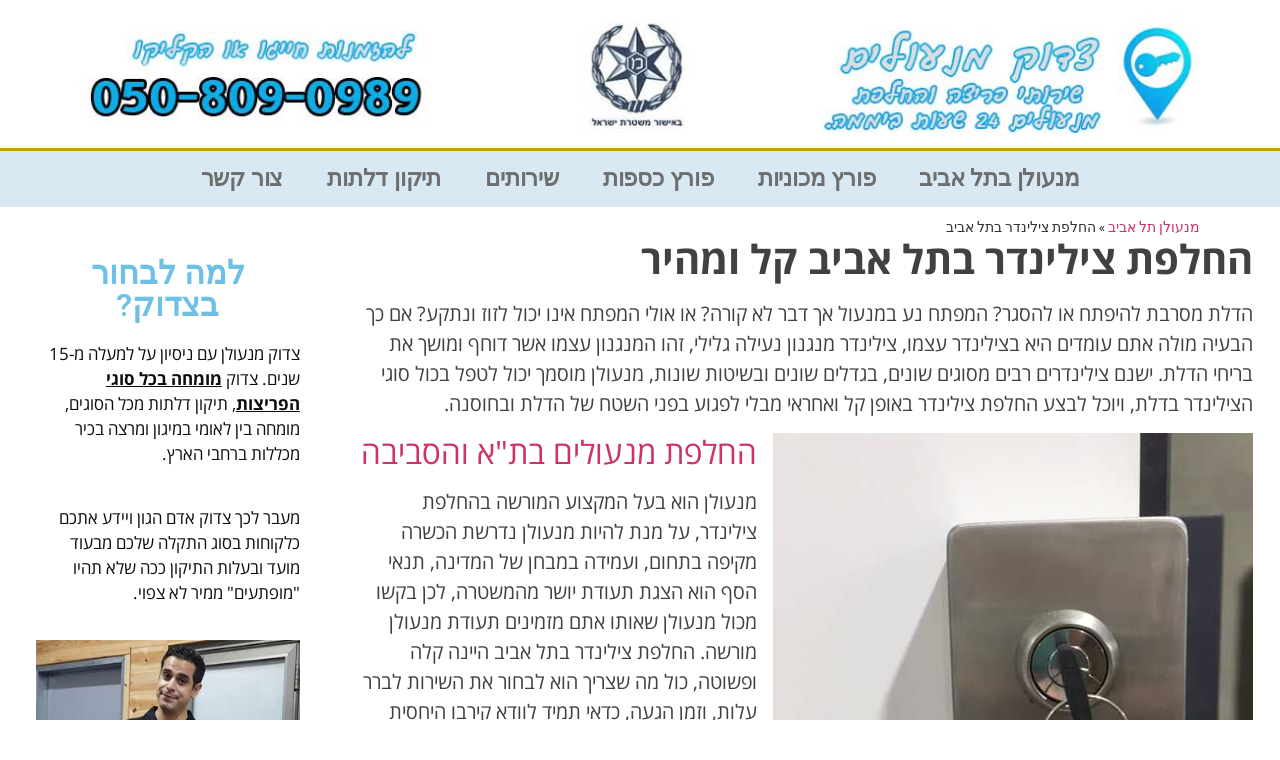

--- FILE ---
content_type: text/html; charset=UTF-8
request_url: https://xn-----wldccaw1bvcrok2a9j.co.il/%D7%94%D7%97%D7%9C%D7%A4%D7%AA-%D7%A6%D7%9C%D7%99%D7%A0%D7%93%D7%A8-%D7%91%D7%AA%D7%9C-%D7%90%D7%91%D7%99%D7%91/
body_size: 24167
content:
<!doctype html>
<html dir="rtl" lang="he-IL">
<head><meta charset="UTF-8"><script>if(navigator.userAgent.match(/MSIE|Internet Explorer/i)||navigator.userAgent.match(/Trident\/7\..*?rv:11/i)){var href=document.location.href;if(!href.match(/[?&]nowprocket/)){if(href.indexOf("?")==-1){if(href.indexOf("#")==-1){document.location.href=href+"?nowprocket=1"}else{document.location.href=href.replace("#","?nowprocket=1#")}}else{if(href.indexOf("#")==-1){document.location.href=href+"&nowprocket=1"}else{document.location.href=href.replace("#","&nowprocket=1#")}}}}</script><script>class RocketLazyLoadScripts{constructor(e){this.triggerEvents=e,this.eventOptions={passive:!0},this.userEventListener=this.triggerListener.bind(this),this.delayedScripts={normal:[],async:[],defer:[]},this.allJQueries=[]}_addUserInteractionListener(e){this.triggerEvents.forEach((t=>window.addEventListener(t,e.userEventListener,e.eventOptions)))}_removeUserInteractionListener(e){this.triggerEvents.forEach((t=>window.removeEventListener(t,e.userEventListener,e.eventOptions)))}triggerListener(){this._removeUserInteractionListener(this),"loading"===document.readyState?document.addEventListener("DOMContentLoaded",this._loadEverythingNow.bind(this)):this._loadEverythingNow()}async _loadEverythingNow(){this._delayEventListeners(),this._delayJQueryReady(this),this._handleDocumentWrite(),this._registerAllDelayedScripts(),this._preloadAllScripts(),await this._loadScriptsFromList(this.delayedScripts.normal),await this._loadScriptsFromList(this.delayedScripts.defer),await this._loadScriptsFromList(this.delayedScripts.async),await this._triggerDOMContentLoaded(),await this._triggerWindowLoad(),window.dispatchEvent(new Event("rocket-allScriptsLoaded"))}_registerAllDelayedScripts(){document.querySelectorAll("script[type=rocketlazyloadscript]").forEach((e=>{e.hasAttribute("src")?e.hasAttribute("async")&&!1!==e.async?this.delayedScripts.async.push(e):e.hasAttribute("defer")&&!1!==e.defer||"module"===e.getAttribute("data-rocket-type")?this.delayedScripts.defer.push(e):this.delayedScripts.normal.push(e):this.delayedScripts.normal.push(e)}))}async _transformScript(e){return await this._requestAnimFrame(),new Promise((t=>{const n=document.createElement("script");let r;[...e.attributes].forEach((e=>{let t=e.nodeName;"type"!==t&&("data-rocket-type"===t&&(t="type",r=e.nodeValue),n.setAttribute(t,e.nodeValue))})),e.hasAttribute("src")?(n.addEventListener("load",t),n.addEventListener("error",t)):(n.text=e.text,t()),e.parentNode.replaceChild(n,e)}))}async _loadScriptsFromList(e){const t=e.shift();return t?(await this._transformScript(t),this._loadScriptsFromList(e)):Promise.resolve()}_preloadAllScripts(){var e=document.createDocumentFragment();[...this.delayedScripts.normal,...this.delayedScripts.defer,...this.delayedScripts.async].forEach((t=>{const n=t.getAttribute("src");if(n){const t=document.createElement("link");t.href=n,t.rel="preload",t.as="script",e.appendChild(t)}})),document.head.appendChild(e)}_delayEventListeners(){let e={};function t(t,n){!function(t){function n(n){return e[t].eventsToRewrite.indexOf(n)>=0?"rocket-"+n:n}e[t]||(e[t]={originalFunctions:{add:t.addEventListener,remove:t.removeEventListener},eventsToRewrite:[]},t.addEventListener=function(){arguments[0]=n(arguments[0]),e[t].originalFunctions.add.apply(t,arguments)},t.removeEventListener=function(){arguments[0]=n(arguments[0]),e[t].originalFunctions.remove.apply(t,arguments)})}(t),e[t].eventsToRewrite.push(n)}function n(e,t){let n=e[t];Object.defineProperty(e,t,{get:()=>n||function(){},set(r){e["rocket"+t]=n=r}})}t(document,"DOMContentLoaded"),t(window,"DOMContentLoaded"),t(window,"load"),t(window,"pageshow"),t(document,"readystatechange"),n(document,"onreadystatechange"),n(window,"onload"),n(window,"onpageshow")}_delayJQueryReady(e){let t=window.jQuery;Object.defineProperty(window,"jQuery",{get:()=>t,set(n){if(n&&n.fn&&!e.allJQueries.includes(n)){n.fn.ready=n.fn.init.prototype.ready=function(t){e.domReadyFired?t.bind(document)(n):document.addEventListener("rocket-DOMContentLoaded",(()=>t.bind(document)(n)))};const t=n.fn.on;n.fn.on=n.fn.init.prototype.on=function(){if(this[0]===window){function e(e){return e.split(" ").map((e=>"load"===e||0===e.indexOf("load.")?"rocket-jquery-load":e)).join(" ")}"string"==typeof arguments[0]||arguments[0]instanceof String?arguments[0]=e(arguments[0]):"object"==typeof arguments[0]&&Object.keys(arguments[0]).forEach((t=>{delete Object.assign(arguments[0],{[e(t)]:arguments[0][t]})[t]}))}return t.apply(this,arguments),this},e.allJQueries.push(n)}t=n}})}async _triggerDOMContentLoaded(){this.domReadyFired=!0,await this._requestAnimFrame(),document.dispatchEvent(new Event("rocket-DOMContentLoaded")),await this._requestAnimFrame(),window.dispatchEvent(new Event("rocket-DOMContentLoaded")),await this._requestAnimFrame(),document.dispatchEvent(new Event("rocket-readystatechange")),await this._requestAnimFrame(),document.rocketonreadystatechange&&document.rocketonreadystatechange()}async _triggerWindowLoad(){await this._requestAnimFrame(),window.dispatchEvent(new Event("rocket-load")),await this._requestAnimFrame(),window.rocketonload&&window.rocketonload(),await this._requestAnimFrame(),this.allJQueries.forEach((e=>e(window).trigger("rocket-jquery-load"))),window.dispatchEvent(new Event("rocket-pageshow")),await this._requestAnimFrame(),window.rocketonpageshow&&window.rocketonpageshow()}_handleDocumentWrite(){const e=new Map;document.write=document.writeln=function(t){const n=document.currentScript,r=document.createRange(),i=n.parentElement;let o=e.get(n);void 0===o&&(o=n.nextSibling,e.set(n,o));const a=document.createDocumentFragment();r.setStart(a,0),a.appendChild(r.createContextualFragment(t)),i.insertBefore(a,o)}}async _requestAnimFrame(){return new Promise((e=>requestAnimationFrame(e)))}static run(){const e=new RocketLazyLoadScripts(["keydown","mousemove","touchmove","touchstart","touchend","wheel"]);e._addUserInteractionListener(e)}}RocketLazyLoadScripts.run();</script>
	
	<meta name="viewport" content="width=device-width, initial-scale=1">
	<link rel="profile" href="https://gmpg.org/xfn/11">
	<meta name='robots' content='index, follow, max-image-preview:large, max-snippet:-1, max-video-preview:-1' />
	<style>img:is([sizes="auto" i], [sizes^="auto," i]) { contain-intrinsic-size: 3000px 1500px }</style>
	
	<!-- This site is optimized with the Yoast SEO plugin v26.0 - https://yoast.com/wordpress/plugins/seo/ -->
	<title>החלפת צילינדר בתל אביב במהירות ובמקצועיות</title><link rel="preload" as="style" href="https://fonts.googleapis.com/css?family=Roboto%3A100%2C100italic%2C200%2C200italic%2C300%2C300italic%2C400%2C400italic%2C500%2C500italic%2C600%2C600italic%2C700%2C700italic%2C800%2C800italic%2C900%2C900italic%7CRoboto%20Slab%3A100%2C100italic%2C200%2C200italic%2C300%2C300italic%2C400%2C400italic%2C500%2C500italic%2C600%2C600italic%2C700%2C700italic%2C800%2C800italic%2C900%2C900italic%7CPlayfair%20Display%3A100%2C100italic%2C200%2C200italic%2C300%2C300italic%2C400%2C400italic%2C500%2C500italic%2C600%2C600italic%2C700%2C700italic%2C800%2C800italic%2C900%2C900italic&#038;subset=hebrew&#038;display=swap" /><link rel="stylesheet" href="https://fonts.googleapis.com/css?family=Roboto%3A100%2C100italic%2C200%2C200italic%2C300%2C300italic%2C400%2C400italic%2C500%2C500italic%2C600%2C600italic%2C700%2C700italic%2C800%2C800italic%2C900%2C900italic%7CRoboto%20Slab%3A100%2C100italic%2C200%2C200italic%2C300%2C300italic%2C400%2C400italic%2C500%2C500italic%2C600%2C600italic%2C700%2C700italic%2C800%2C800italic%2C900%2C900italic%7CPlayfair%20Display%3A100%2C100italic%2C200%2C200italic%2C300%2C300italic%2C400%2C400italic%2C500%2C500italic%2C600%2C600italic%2C700%2C700italic%2C800%2C800italic%2C900%2C900italic&#038;subset=hebrew&#038;display=swap" media="print" onload="this.media='all'" /><noscript><link rel="stylesheet" href="https://fonts.googleapis.com/css?family=Roboto%3A100%2C100italic%2C200%2C200italic%2C300%2C300italic%2C400%2C400italic%2C500%2C500italic%2C600%2C600italic%2C700%2C700italic%2C800%2C800italic%2C900%2C900italic%7CRoboto%20Slab%3A100%2C100italic%2C200%2C200italic%2C300%2C300italic%2C400%2C400italic%2C500%2C500italic%2C600%2C600italic%2C700%2C700italic%2C800%2C800italic%2C900%2C900italic%7CPlayfair%20Display%3A100%2C100italic%2C200%2C200italic%2C300%2C300italic%2C400%2C400italic%2C500%2C500italic%2C600%2C600italic%2C700%2C700italic%2C800%2C800italic%2C900%2C900italic&#038;subset=hebrew&#038;display=swap" /></noscript><link rel="stylesheet" href="https://xn-----wldccaw1bvcrok2a9j.co.il/wp-content/cache/min/1/c7012661f8fc9b8e842c9d7f374ea23c.css" media="all" data-minify="1" />
	<meta name="description" content="החלפת צילינדר בתל אביב קל ומהיר הדלת מסרבת להיפתח או להסגר? המפתח נע במנעול אך דבר לא קורה? חייגו עכשיו ואנחנו בדרך!" />
	<link rel="canonical" href="https://xn-----wldccaw1bvcrok2a9j.co.il/החלפת-צלינדר-בתל-אביב/" />
	<meta property="og:locale" content="he_IL" />
	<meta property="og:type" content="article" />
	<meta property="og:title" content="החלפת צילינדר בתל אביב במהירות ובמקצועיות" />
	<meta property="og:description" content="החלפת צילינדר בתל אביב קל ומהיר הדלת מסרבת להיפתח או להסגר? המפתח נע במנעול אך דבר לא קורה? חייגו עכשיו ואנחנו בדרך!" />
	<meta property="og:url" content="https://xn-----wldccaw1bvcrok2a9j.co.il/החלפת-צלינדר-בתל-אביב/" />
	<meta property="og:site_name" content="צדוק מנעולים – מנעולן מוסמך" />
	<meta property="article:modified_time" content="2018-06-05T06:22:20+00:00" />
	<meta property="og:image" content="http://xn-----wldccaw1bvcrok2a9j.co.il/wp-content/uploads/2018/06/tzilinder.jpg" />
	<script type="application/ld+json" class="yoast-schema-graph">{"@context":"https://schema.org","@graph":[{"@type":"WebPage","@id":"https://xn-----wldccaw1bvcrok2a9j.co.il/%d7%94%d7%97%d7%9c%d7%a4%d7%aa-%d7%a6%d7%9c%d7%99%d7%a0%d7%93%d7%a8-%d7%91%d7%aa%d7%9c-%d7%90%d7%91%d7%99%d7%91/","url":"https://xn-----wldccaw1bvcrok2a9j.co.il/%d7%94%d7%97%d7%9c%d7%a4%d7%aa-%d7%a6%d7%9c%d7%99%d7%a0%d7%93%d7%a8-%d7%91%d7%aa%d7%9c-%d7%90%d7%91%d7%99%d7%91/","name":"החלפת צילינדר בתל אביב במהירות ובמקצועיות","isPartOf":{"@id":"https://xn-----wldccaw1bvcrok2a9j.co.il/#website"},"primaryImageOfPage":{"@id":"https://xn-----wldccaw1bvcrok2a9j.co.il/%d7%94%d7%97%d7%9c%d7%a4%d7%aa-%d7%a6%d7%9c%d7%99%d7%a0%d7%93%d7%a8-%d7%91%d7%aa%d7%9c-%d7%90%d7%91%d7%99%d7%91/#primaryimage"},"image":{"@id":"https://xn-----wldccaw1bvcrok2a9j.co.il/%d7%94%d7%97%d7%9c%d7%a4%d7%aa-%d7%a6%d7%9c%d7%99%d7%a0%d7%93%d7%a8-%d7%91%d7%aa%d7%9c-%d7%90%d7%91%d7%99%d7%91/#primaryimage"},"thumbnailUrl":"http://xn-----wldccaw1bvcrok2a9j.co.il/wp-content/uploads/2018/06/tzilinder.jpg","datePublished":"2013-10-16T21:54:03+00:00","dateModified":"2018-06-05T06:22:20+00:00","description":"החלפת צילינדר בתל אביב קל ומהיר הדלת מסרבת להיפתח או להסגר? המפתח נע במנעול אך דבר לא קורה? חייגו עכשיו ואנחנו בדרך!","breadcrumb":{"@id":"https://xn-----wldccaw1bvcrok2a9j.co.il/%d7%94%d7%97%d7%9c%d7%a4%d7%aa-%d7%a6%d7%9c%d7%99%d7%a0%d7%93%d7%a8-%d7%91%d7%aa%d7%9c-%d7%90%d7%91%d7%99%d7%91/#breadcrumb"},"inLanguage":"he-IL","potentialAction":[{"@type":"ReadAction","target":["https://xn-----wldccaw1bvcrok2a9j.co.il/%d7%94%d7%97%d7%9c%d7%a4%d7%aa-%d7%a6%d7%9c%d7%99%d7%a0%d7%93%d7%a8-%d7%91%d7%aa%d7%9c-%d7%90%d7%91%d7%99%d7%91/"]}]},{"@type":"ImageObject","inLanguage":"he-IL","@id":"https://xn-----wldccaw1bvcrok2a9j.co.il/%d7%94%d7%97%d7%9c%d7%a4%d7%aa-%d7%a6%d7%9c%d7%99%d7%a0%d7%93%d7%a8-%d7%91%d7%aa%d7%9c-%d7%90%d7%91%d7%99%d7%91/#primaryimage","url":"http://xn-----wldccaw1bvcrok2a9j.co.il/wp-content/uploads/2018/06/tzilinder.jpg","contentUrl":"http://xn-----wldccaw1bvcrok2a9j.co.il/wp-content/uploads/2018/06/tzilinder.jpg"},{"@type":"BreadcrumbList","@id":"https://xn-----wldccaw1bvcrok2a9j.co.il/%d7%94%d7%97%d7%9c%d7%a4%d7%aa-%d7%a6%d7%9c%d7%99%d7%a0%d7%93%d7%a8-%d7%91%d7%aa%d7%9c-%d7%90%d7%91%d7%99%d7%91/#breadcrumb","itemListElement":[{"@type":"ListItem","position":1,"name":"מנעולן תל אביב","item":"https://xn-----wldccaw1bvcrok2a9j.co.il/"},{"@type":"ListItem","position":2,"name":"החלפת צילינדר בתל אביב"}]},{"@type":"WebSite","@id":"https://xn-----wldccaw1bvcrok2a9j.co.il/#website","url":"https://xn-----wldccaw1bvcrok2a9j.co.il/","name":"צדוק מנעולים – מנעולן מוסמך","description":"","potentialAction":[{"@type":"SearchAction","target":{"@type":"EntryPoint","urlTemplate":"https://xn-----wldccaw1bvcrok2a9j.co.il/?s={search_term_string}"},"query-input":{"@type":"PropertyValueSpecification","valueRequired":true,"valueName":"search_term_string"}}],"inLanguage":"he-IL"}]}</script>
	<!-- / Yoast SEO plugin. -->


<link rel='dns-prefetch' href='//cdn.elementor.com' />
<link href='https://fonts.gstatic.com' crossorigin rel='preconnect' />
<link rel="alternate" type="application/rss+xml" title="צדוק מנעולים – מנעולן מוסמך &laquo; פיד‏" href="https://xn-----wldccaw1bvcrok2a9j.co.il/feed/" />
<link rel="alternate" type="application/rss+xml" title="צדוק מנעולים – מנעולן מוסמך &laquo; פיד תגובות‏" href="https://xn-----wldccaw1bvcrok2a9j.co.il/comments/feed/" />
<style id='wp-emoji-styles-inline-css'>

	img.wp-smiley, img.emoji {
		display: inline !important;
		border: none !important;
		box-shadow: none !important;
		height: 1em !important;
		width: 1em !important;
		margin: 0 0.07em !important;
		vertical-align: -0.1em !important;
		background: none !important;
		padding: 0 !important;
	}
</style>

<style id='global-styles-inline-css'>
:root{--wp--preset--aspect-ratio--square: 1;--wp--preset--aspect-ratio--4-3: 4/3;--wp--preset--aspect-ratio--3-4: 3/4;--wp--preset--aspect-ratio--3-2: 3/2;--wp--preset--aspect-ratio--2-3: 2/3;--wp--preset--aspect-ratio--16-9: 16/9;--wp--preset--aspect-ratio--9-16: 9/16;--wp--preset--color--black: #000000;--wp--preset--color--cyan-bluish-gray: #abb8c3;--wp--preset--color--white: #ffffff;--wp--preset--color--pale-pink: #f78da7;--wp--preset--color--vivid-red: #cf2e2e;--wp--preset--color--luminous-vivid-orange: #ff6900;--wp--preset--color--luminous-vivid-amber: #fcb900;--wp--preset--color--light-green-cyan: #7bdcb5;--wp--preset--color--vivid-green-cyan: #00d084;--wp--preset--color--pale-cyan-blue: #8ed1fc;--wp--preset--color--vivid-cyan-blue: #0693e3;--wp--preset--color--vivid-purple: #9b51e0;--wp--preset--gradient--vivid-cyan-blue-to-vivid-purple: linear-gradient(135deg,rgba(6,147,227,1) 0%,rgb(155,81,224) 100%);--wp--preset--gradient--light-green-cyan-to-vivid-green-cyan: linear-gradient(135deg,rgb(122,220,180) 0%,rgb(0,208,130) 100%);--wp--preset--gradient--luminous-vivid-amber-to-luminous-vivid-orange: linear-gradient(135deg,rgba(252,185,0,1) 0%,rgba(255,105,0,1) 100%);--wp--preset--gradient--luminous-vivid-orange-to-vivid-red: linear-gradient(135deg,rgba(255,105,0,1) 0%,rgb(207,46,46) 100%);--wp--preset--gradient--very-light-gray-to-cyan-bluish-gray: linear-gradient(135deg,rgb(238,238,238) 0%,rgb(169,184,195) 100%);--wp--preset--gradient--cool-to-warm-spectrum: linear-gradient(135deg,rgb(74,234,220) 0%,rgb(151,120,209) 20%,rgb(207,42,186) 40%,rgb(238,44,130) 60%,rgb(251,105,98) 80%,rgb(254,248,76) 100%);--wp--preset--gradient--blush-light-purple: linear-gradient(135deg,rgb(255,206,236) 0%,rgb(152,150,240) 100%);--wp--preset--gradient--blush-bordeaux: linear-gradient(135deg,rgb(254,205,165) 0%,rgb(254,45,45) 50%,rgb(107,0,62) 100%);--wp--preset--gradient--luminous-dusk: linear-gradient(135deg,rgb(255,203,112) 0%,rgb(199,81,192) 50%,rgb(65,88,208) 100%);--wp--preset--gradient--pale-ocean: linear-gradient(135deg,rgb(255,245,203) 0%,rgb(182,227,212) 50%,rgb(51,167,181) 100%);--wp--preset--gradient--electric-grass: linear-gradient(135deg,rgb(202,248,128) 0%,rgb(113,206,126) 100%);--wp--preset--gradient--midnight: linear-gradient(135deg,rgb(2,3,129) 0%,rgb(40,116,252) 100%);--wp--preset--font-size--small: 13px;--wp--preset--font-size--medium: 20px;--wp--preset--font-size--large: 36px;--wp--preset--font-size--x-large: 42px;--wp--preset--spacing--20: 0.44rem;--wp--preset--spacing--30: 0.67rem;--wp--preset--spacing--40: 1rem;--wp--preset--spacing--50: 1.5rem;--wp--preset--spacing--60: 2.25rem;--wp--preset--spacing--70: 3.38rem;--wp--preset--spacing--80: 5.06rem;--wp--preset--shadow--natural: 6px 6px 9px rgba(0, 0, 0, 0.2);--wp--preset--shadow--deep: 12px 12px 50px rgba(0, 0, 0, 0.4);--wp--preset--shadow--sharp: 6px 6px 0px rgba(0, 0, 0, 0.2);--wp--preset--shadow--outlined: 6px 6px 0px -3px rgba(255, 255, 255, 1), 6px 6px rgba(0, 0, 0, 1);--wp--preset--shadow--crisp: 6px 6px 0px rgba(0, 0, 0, 1);}:root { --wp--style--global--content-size: 800px;--wp--style--global--wide-size: 1200px; }:where(body) { margin: 0; }.wp-site-blocks > .alignleft { float: left; margin-right: 2em; }.wp-site-blocks > .alignright { float: right; margin-left: 2em; }.wp-site-blocks > .aligncenter { justify-content: center; margin-left: auto; margin-right: auto; }:where(.wp-site-blocks) > * { margin-block-start: 24px; margin-block-end: 0; }:where(.wp-site-blocks) > :first-child { margin-block-start: 0; }:where(.wp-site-blocks) > :last-child { margin-block-end: 0; }:root { --wp--style--block-gap: 24px; }:root :where(.is-layout-flow) > :first-child{margin-block-start: 0;}:root :where(.is-layout-flow) > :last-child{margin-block-end: 0;}:root :where(.is-layout-flow) > *{margin-block-start: 24px;margin-block-end: 0;}:root :where(.is-layout-constrained) > :first-child{margin-block-start: 0;}:root :where(.is-layout-constrained) > :last-child{margin-block-end: 0;}:root :where(.is-layout-constrained) > *{margin-block-start: 24px;margin-block-end: 0;}:root :where(.is-layout-flex){gap: 24px;}:root :where(.is-layout-grid){gap: 24px;}.is-layout-flow > .alignleft{float: left;margin-inline-start: 0;margin-inline-end: 2em;}.is-layout-flow > .alignright{float: right;margin-inline-start: 2em;margin-inline-end: 0;}.is-layout-flow > .aligncenter{margin-left: auto !important;margin-right: auto !important;}.is-layout-constrained > .alignleft{float: left;margin-inline-start: 0;margin-inline-end: 2em;}.is-layout-constrained > .alignright{float: right;margin-inline-start: 2em;margin-inline-end: 0;}.is-layout-constrained > .aligncenter{margin-left: auto !important;margin-right: auto !important;}.is-layout-constrained > :where(:not(.alignleft):not(.alignright):not(.alignfull)){max-width: var(--wp--style--global--content-size);margin-left: auto !important;margin-right: auto !important;}.is-layout-constrained > .alignwide{max-width: var(--wp--style--global--wide-size);}body .is-layout-flex{display: flex;}.is-layout-flex{flex-wrap: wrap;align-items: center;}.is-layout-flex > :is(*, div){margin: 0;}body .is-layout-grid{display: grid;}.is-layout-grid > :is(*, div){margin: 0;}body{padding-top: 0px;padding-right: 0px;padding-bottom: 0px;padding-left: 0px;}a:where(:not(.wp-element-button)){text-decoration: underline;}:root :where(.wp-element-button, .wp-block-button__link){background-color: #32373c;border-width: 0;color: #fff;font-family: inherit;font-size: inherit;line-height: inherit;padding: calc(0.667em + 2px) calc(1.333em + 2px);text-decoration: none;}.has-black-color{color: var(--wp--preset--color--black) !important;}.has-cyan-bluish-gray-color{color: var(--wp--preset--color--cyan-bluish-gray) !important;}.has-white-color{color: var(--wp--preset--color--white) !important;}.has-pale-pink-color{color: var(--wp--preset--color--pale-pink) !important;}.has-vivid-red-color{color: var(--wp--preset--color--vivid-red) !important;}.has-luminous-vivid-orange-color{color: var(--wp--preset--color--luminous-vivid-orange) !important;}.has-luminous-vivid-amber-color{color: var(--wp--preset--color--luminous-vivid-amber) !important;}.has-light-green-cyan-color{color: var(--wp--preset--color--light-green-cyan) !important;}.has-vivid-green-cyan-color{color: var(--wp--preset--color--vivid-green-cyan) !important;}.has-pale-cyan-blue-color{color: var(--wp--preset--color--pale-cyan-blue) !important;}.has-vivid-cyan-blue-color{color: var(--wp--preset--color--vivid-cyan-blue) !important;}.has-vivid-purple-color{color: var(--wp--preset--color--vivid-purple) !important;}.has-black-background-color{background-color: var(--wp--preset--color--black) !important;}.has-cyan-bluish-gray-background-color{background-color: var(--wp--preset--color--cyan-bluish-gray) !important;}.has-white-background-color{background-color: var(--wp--preset--color--white) !important;}.has-pale-pink-background-color{background-color: var(--wp--preset--color--pale-pink) !important;}.has-vivid-red-background-color{background-color: var(--wp--preset--color--vivid-red) !important;}.has-luminous-vivid-orange-background-color{background-color: var(--wp--preset--color--luminous-vivid-orange) !important;}.has-luminous-vivid-amber-background-color{background-color: var(--wp--preset--color--luminous-vivid-amber) !important;}.has-light-green-cyan-background-color{background-color: var(--wp--preset--color--light-green-cyan) !important;}.has-vivid-green-cyan-background-color{background-color: var(--wp--preset--color--vivid-green-cyan) !important;}.has-pale-cyan-blue-background-color{background-color: var(--wp--preset--color--pale-cyan-blue) !important;}.has-vivid-cyan-blue-background-color{background-color: var(--wp--preset--color--vivid-cyan-blue) !important;}.has-vivid-purple-background-color{background-color: var(--wp--preset--color--vivid-purple) !important;}.has-black-border-color{border-color: var(--wp--preset--color--black) !important;}.has-cyan-bluish-gray-border-color{border-color: var(--wp--preset--color--cyan-bluish-gray) !important;}.has-white-border-color{border-color: var(--wp--preset--color--white) !important;}.has-pale-pink-border-color{border-color: var(--wp--preset--color--pale-pink) !important;}.has-vivid-red-border-color{border-color: var(--wp--preset--color--vivid-red) !important;}.has-luminous-vivid-orange-border-color{border-color: var(--wp--preset--color--luminous-vivid-orange) !important;}.has-luminous-vivid-amber-border-color{border-color: var(--wp--preset--color--luminous-vivid-amber) !important;}.has-light-green-cyan-border-color{border-color: var(--wp--preset--color--light-green-cyan) !important;}.has-vivid-green-cyan-border-color{border-color: var(--wp--preset--color--vivid-green-cyan) !important;}.has-pale-cyan-blue-border-color{border-color: var(--wp--preset--color--pale-cyan-blue) !important;}.has-vivid-cyan-blue-border-color{border-color: var(--wp--preset--color--vivid-cyan-blue) !important;}.has-vivid-purple-border-color{border-color: var(--wp--preset--color--vivid-purple) !important;}.has-vivid-cyan-blue-to-vivid-purple-gradient-background{background: var(--wp--preset--gradient--vivid-cyan-blue-to-vivid-purple) !important;}.has-light-green-cyan-to-vivid-green-cyan-gradient-background{background: var(--wp--preset--gradient--light-green-cyan-to-vivid-green-cyan) !important;}.has-luminous-vivid-amber-to-luminous-vivid-orange-gradient-background{background: var(--wp--preset--gradient--luminous-vivid-amber-to-luminous-vivid-orange) !important;}.has-luminous-vivid-orange-to-vivid-red-gradient-background{background: var(--wp--preset--gradient--luminous-vivid-orange-to-vivid-red) !important;}.has-very-light-gray-to-cyan-bluish-gray-gradient-background{background: var(--wp--preset--gradient--very-light-gray-to-cyan-bluish-gray) !important;}.has-cool-to-warm-spectrum-gradient-background{background: var(--wp--preset--gradient--cool-to-warm-spectrum) !important;}.has-blush-light-purple-gradient-background{background: var(--wp--preset--gradient--blush-light-purple) !important;}.has-blush-bordeaux-gradient-background{background: var(--wp--preset--gradient--blush-bordeaux) !important;}.has-luminous-dusk-gradient-background{background: var(--wp--preset--gradient--luminous-dusk) !important;}.has-pale-ocean-gradient-background{background: var(--wp--preset--gradient--pale-ocean) !important;}.has-electric-grass-gradient-background{background: var(--wp--preset--gradient--electric-grass) !important;}.has-midnight-gradient-background{background: var(--wp--preset--gradient--midnight) !important;}.has-small-font-size{font-size: var(--wp--preset--font-size--small) !important;}.has-medium-font-size{font-size: var(--wp--preset--font-size--medium) !important;}.has-large-font-size{font-size: var(--wp--preset--font-size--large) !important;}.has-x-large-font-size{font-size: var(--wp--preset--font-size--x-large) !important;}
:root :where(.wp-block-pullquote){font-size: 1.5em;line-height: 1.6;}
</style>

























<style id='rocket-lazyload-inline-css'>
.rll-youtube-player{position:relative;padding-bottom:56.23%;height:0;overflow:hidden;max-width:100%;}.rll-youtube-player iframe{position:absolute;top:0;left:0;width:100%;height:100%;z-index:100;background:0 0}.rll-youtube-player img{bottom:0;display:block;left:0;margin:auto;max-width:100%;width:100%;position:absolute;right:0;top:0;border:none;height:auto;cursor:pointer;-webkit-transition:.4s all;-moz-transition:.4s all;transition:.4s all}.rll-youtube-player img:hover{-webkit-filter:brightness(75%)}.rll-youtube-player .play{height:72px;width:72px;left:50%;top:50%;margin-left:-36px;margin-top:-36px;position:absolute;background:url(https://xn-----wldccaw1bvcrok2a9j.co.il/wp-content/plugins/wp-rocket/assets/img/youtube.png) no-repeat;cursor:pointer}.wp-has-aspect-ratio .rll-youtube-player{position:absolute;padding-bottom:0;width:100%;height:100%;top:0;bottom:0;left:0;right:0}
</style>




<script type="rocketlazyloadscript" src="https://xn-----wldccaw1bvcrok2a9j.co.il/wp-includes/js/jquery/jquery.min.js?ver=3.7.1" id="jquery-core-js"></script>
<script type="rocketlazyloadscript" src="https://xn-----wldccaw1bvcrok2a9j.co.il/wp-includes/js/jquery/jquery-migrate.min.js?ver=3.4.1" id="jquery-migrate-js" defer></script>
<script type="rocketlazyloadscript" src="https://xn-----wldccaw1bvcrok2a9j.co.il/wp-content/plugins/elementor/assets/lib/font-awesome/js/v4-shims.min.js?ver=3.32.4" id="font-awesome-4-shim-js" defer></script>
<link rel="https://api.w.org/" href="https://xn-----wldccaw1bvcrok2a9j.co.il/wp-json/" /><link rel="alternate" title="JSON" type="application/json" href="https://xn-----wldccaw1bvcrok2a9j.co.il/wp-json/wp/v2/pages/92" /><link rel="EditURI" type="application/rsd+xml" title="RSD" href="https://xn-----wldccaw1bvcrok2a9j.co.il/xmlrpc.php?rsd" />
<meta name="generator" content="WordPress 6.8.3" />
<link rel='shortlink' href='https://xn-----wldccaw1bvcrok2a9j.co.il/?p=92' />
<script type="rocketlazyloadscript" data-minify="1" src="https://xn-----wldccaw1bvcrok2a9j.co.il/wp-content/cache/min/1/licenses/enable-L2290083vihw16yt-1123-74360/init.js?ver=1759682970" defer></script><meta name="generator" content="Elementor 3.32.4; features: e_font_icon_svg, additional_custom_breakpoints; settings: css_print_method-external, google_font-enabled, font_display-auto">
			<style>
				.e-con.e-parent:nth-of-type(n+4):not(.e-lazyloaded):not(.e-no-lazyload),
				.e-con.e-parent:nth-of-type(n+4):not(.e-lazyloaded):not(.e-no-lazyload) * {
					background-image: none !important;
				}
				@media screen and (max-height: 1024px) {
					.e-con.e-parent:nth-of-type(n+3):not(.e-lazyloaded):not(.e-no-lazyload),
					.e-con.e-parent:nth-of-type(n+3):not(.e-lazyloaded):not(.e-no-lazyload) * {
						background-image: none !important;
					}
				}
				@media screen and (max-height: 640px) {
					.e-con.e-parent:nth-of-type(n+2):not(.e-lazyloaded):not(.e-no-lazyload),
					.e-con.e-parent:nth-of-type(n+2):not(.e-lazyloaded):not(.e-no-lazyload) * {
						background-image: none !important;
					}
				}
			</style>
			<noscript><style id="rocket-lazyload-nojs-css">.rll-youtube-player, [data-lazy-src]{display:none !important;}</style></noscript></head>
<body class="rtl wp-singular page-template-default page page-id-92 wp-embed-responsive wp-theme-hello-elementor ally-default hello-elementor-default elementor-default elementor-kit-594 elementor-page-636">
<script type="rocketlazyloadscript" data-minify="1" src="https://xn-----wldccaw1bvcrok2a9j.co.il/wp-content/cache/min/1/licenses/enable-L2290083vihw16yt-1123-74360/init.js?ver=1759682970" defer></script>
<script type="rocketlazyloadscript" data-minify="1" src="https://xn-----wldccaw1bvcrok2a9j.co.il/wp-content/cache/min/1/licenses/enable-L2290083vihw16yt-1123-74360/init.js?ver=1759682970" defer></script>		<script type="rocketlazyloadscript">
			const onSkipLinkClick = () => {
				const htmlElement = document.querySelector('html');

				htmlElement.style['scroll-behavior'] = 'smooth';

				setTimeout( () => htmlElement.style['scroll-behavior'] = null, 1000 );
			}
			document.addEventListener("DOMContentLoaded", () => {
				if (!document.querySelector('#content')) {
					document.querySelector('.ea11y-skip-to-content-link').remove();
				}
			});
		</script>
		<nav aria-label="Skip to content navigation">
			<a class="ea11y-skip-to-content-link"
				href="#content"
				tabindex="1"
				onclick="onSkipLinkClick()"
			>
				דילוג לתוכן
				<svg width="24" height="24" viewBox="0 0 24 24" fill="none" role="presentation">
					<path d="M18 6V12C18 12.7956 17.6839 13.5587 17.1213 14.1213C16.5587 14.6839 15.7956 15 15 15H5M5 15L9 11M5 15L9 19"
								stroke="black"
								stroke-width="1.5"
								stroke-linecap="round"
								stroke-linejoin="round"
					/>
				</svg>
			</a>
			<div class="ea11y-skip-to-content-backdrop"></div>
		</nav>

		

		<div data-elementor-type="header" data-elementor-id="602" class="elementor elementor-602 elementor-location-header" data-elementor-post-type="elementor_library">
					<section class="elementor-section elementor-top-section elementor-element elementor-element-709a55f elementor-section-boxed elementor-section-height-default elementor-section-height-default" data-id="709a55f" data-element_type="section" data-settings="{&quot;background_background&quot;:&quot;classic&quot;}">
						<div class="elementor-container elementor-column-gap-extended">
					<div class="elementor-column elementor-col-100 elementor-top-column elementor-element elementor-element-ddce198" data-id="ddce198" data-element_type="column">
			<div class="elementor-widget-wrap elementor-element-populated">
						<div class="elementor-element elementor-element-45d47fd elementor-widget elementor-widget-image" data-id="45d47fd" data-element_type="widget" data-widget_type="image.default">
				<div class="elementor-widget-container">
															<img width="1140" height="120" src="data:image/svg+xml,%3Csvg%20xmlns='http://www.w3.org/2000/svg'%20viewBox='0%200%201140%20120'%3E%3C/svg%3E" class="attachment-full size-full wp-image-332" alt="site logo" data-lazy-srcset="https://xn-----wldccaw1bvcrok2a9j.co.il/wp-content/uploads/2017/10/logo-lock.jpg 1140w, https://xn-----wldccaw1bvcrok2a9j.co.il/wp-content/uploads/2017/10/logo-lock-300x32.jpg 300w, https://xn-----wldccaw1bvcrok2a9j.co.il/wp-content/uploads/2017/10/logo-lock-768x81.jpg 768w, https://xn-----wldccaw1bvcrok2a9j.co.il/wp-content/uploads/2017/10/logo-lock-1024x108.jpg 1024w" data-lazy-sizes="(max-width: 1140px) 100vw, 1140px" data-lazy-src="https://xn-----wldccaw1bvcrok2a9j.co.il/wp-content/uploads/2017/10/logo-lock.jpg" /><noscript><img width="1140" height="120" src="https://xn-----wldccaw1bvcrok2a9j.co.il/wp-content/uploads/2017/10/logo-lock.jpg" class="attachment-full size-full wp-image-332" alt="site logo" srcset="https://xn-----wldccaw1bvcrok2a9j.co.il/wp-content/uploads/2017/10/logo-lock.jpg 1140w, https://xn-----wldccaw1bvcrok2a9j.co.il/wp-content/uploads/2017/10/logo-lock-300x32.jpg 300w, https://xn-----wldccaw1bvcrok2a9j.co.il/wp-content/uploads/2017/10/logo-lock-768x81.jpg 768w, https://xn-----wldccaw1bvcrok2a9j.co.il/wp-content/uploads/2017/10/logo-lock-1024x108.jpg 1024w" sizes="(max-width: 1140px) 100vw, 1140px" /></noscript>															</div>
				</div>
					</div>
		</div>
					</div>
		</section>
				<nav class="elementor-section elementor-top-section elementor-element elementor-element-f5fd0a2 elementor-section-content-middle elementor-section-boxed elementor-section-height-default elementor-section-height-default" data-id="f5fd0a2" data-element_type="section" data-settings="{&quot;background_background&quot;:&quot;classic&quot;}">
						<div class="elementor-container elementor-column-gap-no">
					<div class="elementor-column elementor-col-100 elementor-top-column elementor-element elementor-element-4234b5a9" data-id="4234b5a9" data-element_type="column">
			<div class="elementor-widget-wrap elementor-element-populated">
						<div class="elementor-element elementor-element-6d7f3ebf elementor-nav-menu--stretch elementor-nav-menu__align-center elementor-nav-menu--dropdown-tablet elementor-nav-menu__text-align-aside elementor-nav-menu--toggle elementor-nav-menu--burger elementor-widget elementor-widget-nav-menu" data-id="6d7f3ebf" data-element_type="widget" data-settings="{&quot;full_width&quot;:&quot;stretch&quot;,&quot;layout&quot;:&quot;horizontal&quot;,&quot;submenu_icon&quot;:{&quot;value&quot;:&quot;&lt;svg class=\&quot;e-font-icon-svg e-fas-caret-down\&quot; viewBox=\&quot;0 0 320 512\&quot; xmlns=\&quot;http:\/\/www.w3.org\/2000\/svg\&quot;&gt;&lt;path d=\&quot;M31.3 192h257.3c17.8 0 26.7 21.5 14.1 34.1L174.1 354.8c-7.8 7.8-20.5 7.8-28.3 0L17.2 226.1C4.6 213.5 13.5 192 31.3 192z\&quot;&gt;&lt;\/path&gt;&lt;\/svg&gt;&quot;,&quot;library&quot;:&quot;fa-solid&quot;},&quot;toggle&quot;:&quot;burger&quot;}" data-widget_type="nav-menu.default">
				<div class="elementor-widget-container">
								<nav aria-label="תפריט" class="elementor-nav-menu--main elementor-nav-menu__container elementor-nav-menu--layout-horizontal e--pointer-background e--animation-fade">
				<ul id="menu-1-6d7f3ebf" class="elementor-nav-menu"><li class="menu-item menu-item-type-post_type menu-item-object-page menu-item-home menu-item-124"><a href="https://xn-----wldccaw1bvcrok2a9j.co.il/" class="elementor-item">מנעולן בתל אביב</a></li>
<li class="menu-item menu-item-type-post_type menu-item-object-page menu-item-has-children menu-item-150"><a href="https://xn-----wldccaw1bvcrok2a9j.co.il/%d7%a4%d7%95%d7%a8%d7%a5-%d7%9e%d7%9b%d7%95%d7%a0%d7%99%d7%95%d7%aa-%d7%91%d7%aa%d7%9c-%d7%90%d7%91%d7%99%d7%91/" title="פורץ מכוניות בתל אביב" class="elementor-item">פורץ מכוניות</a>
<ul class="sub-menu elementor-nav-menu--dropdown">
	<li class="menu-item menu-item-type-post_type menu-item-object-page menu-item-451"><a href="https://xn-----wldccaw1bvcrok2a9j.co.il/%d7%a4%d7%95%d7%a8%d7%a5-%d7%9e%d7%9b%d7%95%d7%a0%d7%99%d7%95%d7%aa-%d7%91%d7%aa%d7%9c-%d7%90%d7%91%d7%99%d7%91/" class="elementor-sub-item">פורץ מכוניות בתל אביב</a></li>
</ul>
</li>
<li class="menu-item menu-item-type-post_type menu-item-object-page menu-item-has-children menu-item-149"><a href="https://xn-----wldccaw1bvcrok2a9j.co.il/%d7%a4%d7%95%d7%a8%d7%a5-%d7%9b%d7%a1%d7%a4%d7%95%d7%aa-%d7%91%d7%aa%d7%9c-%d7%90%d7%91%d7%99%d7%91/" title="פורץ כספות בתל אביב" class="elementor-item">פורץ כספות</a>
<ul class="sub-menu elementor-nav-menu--dropdown">
	<li class="menu-item menu-item-type-post_type menu-item-object-page menu-item-454"><a href="https://xn-----wldccaw1bvcrok2a9j.co.il/%d7%a4%d7%95%d7%a8%d7%a5-%d7%9b%d7%a1%d7%a4%d7%95%d7%aa-%d7%91%d7%aa%d7%9c-%d7%90%d7%91%d7%99%d7%91/" class="elementor-sub-item">פורץ כספות בתל אביב</a></li>
</ul>
</li>
<li class="menu-item menu-item-type-custom menu-item-object-custom current-menu-ancestor menu-item-has-children menu-item-448"><a class="elementor-item">שירותים</a>
<ul class="sub-menu elementor-nav-menu--dropdown">
	<li class="menu-item menu-item-type-post_type menu-item-object-page menu-item-762"><a href="https://xn-----wldccaw1bvcrok2a9j.co.il/%d7%a7%d7%95%d7%a8%d7%a1-%d7%9e%d7%a6%d7%9c%d7%9e%d7%95%d7%aa-%d7%90%d7%91%d7%98%d7%97%d7%94/" class="elementor-sub-item">קורס מצלמות אבטחה</a></li>
	<li class="menu-item menu-item-type-post_type menu-item-object-page menu-item-has-children menu-item-735"><a href="https://xn-----wldccaw1bvcrok2a9j.co.il/%d7%9e%d7%a6%d7%9c%d7%9e%d7%95%d7%aa-%d7%90%d7%91%d7%98%d7%97%d7%94-%d7%91%d7%9e%d7%91%d7%a6%d7%a2/" class="elementor-sub-item">מצלמות אבטחה במבצע</a>
	<ul class="sub-menu elementor-nav-menu--dropdown">
		<li class="menu-item menu-item-type-post_type menu-item-object-page menu-item-790"><a href="https://xn-----wldccaw1bvcrok2a9j.co.il/%d7%9e%d7%aa%d7%a7%d7%99%d7%9f-%d7%9e%d7%a6%d7%9c%d7%9e%d7%95%d7%aa-%d7%90%d7%91%d7%98%d7%97%d7%94-%d7%91%d7%a8%d7%90%d7%a9%d7%95%d7%9f-%d7%9c%d7%a6%d7%99%d7%95%d7%9f/" class="elementor-sub-item">מתקין מצלמות אבטחה בראשון לציון</a></li>
		<li class="menu-item menu-item-type-post_type menu-item-object-page menu-item-779"><a href="https://xn-----wldccaw1bvcrok2a9j.co.il/%d7%9e%d7%a6%d7%9c%d7%9e%d7%95%d7%aa-%d7%90%d7%91%d7%98%d7%97%d7%94-%d7%9c%d7%91%d7%99%d7%aa-%d7%9b%d7%95%d7%9c%d7%9c-%d7%94%d7%aa%d7%a7%d7%a0%d7%94/" class="elementor-sub-item">מצלמות אבטחה לבית כולל התקנה</a></li>
		<li class="menu-item menu-item-type-post_type menu-item-object-page menu-item-742"><a href="https://xn-----wldccaw1bvcrok2a9j.co.il/%d7%9e%d7%a6%d7%9c%d7%9e%d7%95%d7%aa-%d7%90%d7%91%d7%98%d7%97%d7%94-pro/" class="elementor-sub-item">מצלמות אבטחה pro</a></li>
		<li class="menu-item menu-item-type-post_type menu-item-object-page menu-item-746"><a href="https://xn-----wldccaw1bvcrok2a9j.co.il/%d7%9e%d7%a6%d7%9c%d7%9e%d7%94-%d7%9c%d7%91%d7%99%d7%aa/" class="elementor-sub-item">מצלמה לבית</a></li>
	</ul>
</li>
	<li class="menu-item menu-item-type-post_type menu-item-object-page menu-item-has-children menu-item-589"><a href="https://xn-----wldccaw1bvcrok2a9j.co.il/%d7%90%d7%96%d7%95%d7%a8%d7%99-%d7%a9%d7%99%d7%a8%d7%95%d7%aa-%d7%9e%d7%a0%d7%a2%d7%95%d7%9c%d7%9f/" class="elementor-sub-item">אזורי שירות מנעולן</a>
	<ul class="sub-menu elementor-nav-menu--dropdown">
		<li class="menu-item menu-item-type-post_type menu-item-object-page menu-item-has-children menu-item-586"><a href="https://xn-----wldccaw1bvcrok2a9j.co.il/%d7%9e%d7%a0%d7%a2%d7%95%d7%9c%d7%9f-%d7%91%d7%93%d7%a8%d7%95%d7%9d/" class="elementor-sub-item">מנעולן בדרום</a>
		<ul class="sub-menu elementor-nav-menu--dropdown">
			<li class="menu-item menu-item-type-post_type menu-item-object-page menu-item-675"><a href="https://xn-----wldccaw1bvcrok2a9j.co.il/%d7%9e%d7%a0%d7%a2%d7%95%d7%9c%d7%9f-%d7%91%d7%91%d7%90%d7%a8-%d7%a9%d7%91%d7%a2/" class="elementor-sub-item">מנעולן בבאר שבע</a></li>
			<li class="menu-item menu-item-type-post_type menu-item-object-page menu-item-482"><a href="https://xn-----wldccaw1bvcrok2a9j.co.il/locksmith-in-eilat/" class="elementor-sub-item">מנעולן באילת</a></li>
		</ul>
</li>
		<li class="menu-item menu-item-type-post_type menu-item-object-page menu-item-has-children menu-item-587"><a href="https://xn-----wldccaw1bvcrok2a9j.co.il/%d7%9e%d7%a0%d7%a2%d7%95%d7%9c%d7%9f-%d7%91%d7%a9%d7%a8%d7%95%d7%9f/" class="elementor-sub-item">מנעולן בצפון</a>
		<ul class="sub-menu elementor-nav-menu--dropdown">
			<li class="menu-item menu-item-type-post_type menu-item-object-page menu-item-898"><a href="https://xn-----wldccaw1bvcrok2a9j.co.il/%d7%9e%d7%a0%d7%a2%d7%95%d7%9c%d7%9f-%d7%91%d7%a2%d7%a4%d7%95%d7%9c%d7%94/" class="elementor-sub-item">מנעולן בעפולה</a></li>
			<li class="menu-item menu-item-type-post_type menu-item-object-page menu-item-909"><a href="https://xn-----wldccaw1bvcrok2a9j.co.il/%d7%9e%d7%a0%d7%a2%d7%95%d7%9c%d7%9f-%d7%91%d7%a2%d7%9b%d7%95/" class="elementor-sub-item">מנעולן בעכו</a></li>
			<li class="menu-item menu-item-type-post_type menu-item-object-page menu-item-942"><a href="https://xn-----wldccaw1bvcrok2a9j.co.il/%d7%9e%d7%a0%d7%a2%d7%95%d7%9c%d7%9f-%d7%91%d7%97%d7%99%d7%a4%d7%94/" class="elementor-sub-item">מנעולן בחיפה</a></li>
			<li class="menu-item menu-item-type-post_type menu-item-object-page menu-item-1278"><a href="https://xn-----wldccaw1bvcrok2a9j.co.il/%d7%9e%d7%a0%d7%a2%d7%95%d7%9c%d7%9f-%d7%91%d7%a6%d7%a4%d7%aa/" class="elementor-sub-item">מנעולן בצפת</a></li>
			<li class="menu-item menu-item-type-post_type menu-item-object-page menu-item-1243"><a href="https://xn-----wldccaw1bvcrok2a9j.co.il/%d7%9e%d7%a0%d7%a2%d7%95%d7%9c%d7%9f-%d7%91%d7%a0%d7%94%d7%a8%d7%99%d7%94/" class="elementor-sub-item">מנעולן בנהריה</a></li>
			<li class="menu-item menu-item-type-post_type menu-item-object-page menu-item-449"><a href="https://xn-----wldccaw1bvcrok2a9j.co.il/%d7%9e%d7%a0%d7%a2%d7%95%d7%9c%d7%9f-%d7%91%d7%98%d7%99%d7%a8%d7%94/" class="elementor-sub-item">מנעולן בטירה</a></li>
		</ul>
</li>
		<li class="menu-item menu-item-type-post_type menu-item-object-page menu-item-has-children menu-item-588"><a href="https://xn-----wldccaw1bvcrok2a9j.co.il/%d7%9e%d7%a0%d7%a2%d7%95%d7%9c%d7%9f-%d7%91%d7%9e%d7%a8%d7%9b%d7%96/" class="elementor-sub-item">מנעולן במרכז</a>
		<ul class="sub-menu elementor-nav-menu--dropdown">
			<li class="menu-item menu-item-type-post_type menu-item-object-page menu-item-978"><a href="https://xn-----wldccaw1bvcrok2a9j.co.il/%d7%9e%d7%a0%d7%a2%d7%95%d7%9c%d7%9f-%d7%91%d7%a8%d7%9e%d7%9c%d7%94/" class="elementor-sub-item">מנעולן ברמלה</a></li>
			<li class="menu-item menu-item-type-post_type menu-item-object-page menu-item-986"><a href="https://xn-----wldccaw1bvcrok2a9j.co.il/%d7%9e%d7%a0%d7%a2%d7%95%d7%9c%d7%9f-%d7%91%d7%a7%d7%a8%d7%99%d7%99%d7%aa-%d7%90%d7%95%d7%a0%d7%95/" class="elementor-sub-item">מנעולן בקריית אונו</a></li>
			<li class="menu-item menu-item-type-post_type menu-item-object-page menu-item-has-children menu-item-674"><a href="https://xn-----wldccaw1bvcrok2a9j.co.il/%d7%9e%d7%a0%d7%a2%d7%95%d7%9c%d7%9f-%d7%91%d7%a0%d7%aa%d7%a0%d7%99%d7%94/" class="elementor-sub-item">מנעולן בנתניה</a>
			<ul class="sub-menu elementor-nav-menu--dropdown">
				<li class="menu-item menu-item-type-post_type menu-item-object-page menu-item-555"><a href="https://xn-----wldccaw1bvcrok2a9j.co.il/%d7%94%d7%9e%d7%9c%d7%a6%d7%95%d7%aa-%d7%a2%d7%9c-%d7%9e%d7%a0%d7%a2%d7%95%d7%9c%d7%9f-%d7%91%d7%a0%d7%aa%d7%a0%d7%99%d7%94/" class="elementor-sub-item">המלצות על מנעולן בנתניה</a></li>
			</ul>
</li>
			<li class="menu-item menu-item-type-post_type menu-item-object-page menu-item-469"><a href="https://xn-----wldccaw1bvcrok2a9j.co.il/%d7%9e%d7%a0%d7%a2%d7%95%d7%9c%d7%9f-%d7%91%d7%aa%d7%9c-%d7%90%d7%91%d7%99%d7%91/" class="elementor-sub-item">מנעולן בתל אביב</a></li>
			<li class="menu-item menu-item-type-post_type menu-item-object-page menu-item-929"><a href="https://xn-----wldccaw1bvcrok2a9j.co.il/%d7%9e%d7%a0%d7%a2%d7%95%d7%9c%d7%9f-%d7%91%d7%a8%d7%9e%d7%aa-%d7%92%d7%9f/" class="elementor-sub-item">מנעולן ברמת גן</a></li>
			<li class="menu-item menu-item-type-post_type menu-item-object-page menu-item-918"><a href="https://xn-----wldccaw1bvcrok2a9j.co.il/%d7%9e%d7%a0%d7%a2%d7%95%d7%9c%d7%9f-%d7%91%d7%a8%d7%90%d7%a9%d7%95%d7%9f-%d7%9c%d7%a6%d7%99%d7%95%d7%9f/" class="elementor-sub-item">מנעולן בראשון לציון</a></li>
			<li class="menu-item menu-item-type-post_type menu-item-object-page menu-item-493"><a href="https://xn-----wldccaw1bvcrok2a9j.co.il/%d7%9e%d7%a0%d7%a2%d7%95%d7%9c%d7%9f-%d7%91%d7%97%d7%95%d7%9c%d7%95%d7%9f/" class="elementor-sub-item">מנעולן בחולון</a></li>
			<li class="menu-item menu-item-type-post_type menu-item-object-page menu-item-1304"><a href="https://xn-----wldccaw1bvcrok2a9j.co.il/%d7%9e%d7%a0%d7%a2%d7%95%d7%9c%d7%9f-%d7%91%d7%91%d7%aa-%d7%99%d7%9d/" class="elementor-sub-item">מנעולן בבת ים</a></li>
			<li class="menu-item menu-item-type-post_type menu-item-object-page menu-item-949"><a href="https://xn-----wldccaw1bvcrok2a9j.co.il/%d7%9e%d7%a0%d7%a2%d7%95%d7%9c%d7%9f-%d7%91%d7%a4%d7%aa%d7%97-%d7%aa%d7%a7%d7%95%d7%95%d7%94/" class="elementor-sub-item">מנעולן בפתח תקווה</a></li>
			<li class="menu-item menu-item-type-post_type menu-item-object-page menu-item-565"><a href="https://xn-----wldccaw1bvcrok2a9j.co.il/%d7%90%d7%96%d7%95%d7%a8%d7%99-%d7%a9%d7%99%d7%a8%d7%95%d7%aa-%d7%9e%d7%a0%d7%a2%d7%95%d7%9c%d7%9f/%d7%9e%d7%a0%d7%a2%d7%95%d7%9c%d7%9f-%d7%91%d7%94%d7%a8%d7%a6%d7%9c%d7%99%d7%94/" class="elementor-sub-item">מנעולן בהרצליה</a></li>
		</ul>
</li>
	</ul>
</li>
	<li class="menu-item menu-item-type-post_type menu-item-object-page menu-item-has-children menu-item-450"><a href="https://xn-----wldccaw1bvcrok2a9j.co.il/%d7%a7%d7%95%d7%a8%d7%a1-%d7%9e%d7%a0%d7%a2%d7%95%d7%9c%d7%9f-%d7%90%d7%97%d7%93-%d7%a2%d7%9c-%d7%90%d7%97%d7%93/" class="elementor-sub-item">קורס מנעולן אחד על אחד</a>
	<ul class="sub-menu elementor-nav-menu--dropdown">
		<li class="menu-item menu-item-type-post_type menu-item-object-page menu-item-521"><a href="https://xn-----wldccaw1bvcrok2a9j.co.il/%d7%a7%d7%95%d7%a8%d7%a1-%d7%9e%d7%a0%d7%a2%d7%95%d7%9c%d7%9f-%d7%91%d7%aa%d7%9c-%d7%90%d7%91%d7%99%d7%91-%d7%94%d7%9e%d7%9c%d7%a6%d7%95%d7%aa-%d7%95%d7%98%d7%99%d7%a4%d7%99%d7%9d/" class="elementor-sub-item">קורס מנעולן- המלצות וטיפים</a></li>
		<li class="menu-item menu-item-type-post_type menu-item-object-page menu-item-806"><a href="https://xn-----wldccaw1bvcrok2a9j.co.il/%d7%9e%d7%92%d7%9f-%d7%93%d7%95%d7%93-%d7%9e%d7%a0%d7%a2%d7%95%d7%9c%d7%99%d7%9d-%d7%9e%d7%97%d7%99%d7%a8-%d7%a7%d7%95%d7%a8%d7%a1-%d7%94%d7%9b%d7%a9%d7%a8%d7%aa-%d7%9e%d7%a0%d7%a2%d7%95%d7%9c%d7%a0/" class="elementor-sub-item">מגן דוד הכשרת מנעולנים – מידע על קורס מנעולן</a></li>
		<li class="menu-item menu-item-type-post_type menu-item-object-page menu-item-884"><a href="https://xn-----wldccaw1bvcrok2a9j.co.il/%d7%90%d7%99%d7%aa%d7%99-%d7%90%d7%99%d7%9c%d7%95%d7%96-%d7%a7%d7%95%d7%a8%d7%a1-%d7%9e%d7%a0%d7%a2%d7%95%d7%9c%d7%9f/" class="elementor-sub-item">איתי אילוז קורס מנעולן</a></li>
	</ul>
</li>
	<li class="menu-item menu-item-type-post_type menu-item-object-page current-menu-ancestor current-menu-parent current_page_parent current_page_ancestor menu-item-has-children menu-item-455"><a href="https://xn-----wldccaw1bvcrok2a9j.co.il/%d7%a4%d7%95%d7%a8%d7%a5-%d7%91%d7%aa%d7%9c-%d7%90%d7%91%d7%99%d7%91/" class="elementor-sub-item">פורץ בתל אביב</a>
	<ul class="sub-menu elementor-nav-menu--dropdown">
		<li class="menu-item menu-item-type-post_type menu-item-object-page current-menu-item page_item page-item-92 current_page_item menu-item-453"><a href="https://xn-----wldccaw1bvcrok2a9j.co.il/%d7%94%d7%97%d7%9c%d7%a4%d7%aa-%d7%a6%d7%9c%d7%99%d7%a0%d7%93%d7%a8-%d7%91%d7%aa%d7%9c-%d7%90%d7%91%d7%99%d7%91/" aria-current="page" class="elementor-sub-item elementor-item-active">החלפת צילינדר בתל אביב</a></li>
		<li class="menu-item menu-item-type-post_type menu-item-object-page menu-item-458"><a href="https://xn-----wldccaw1bvcrok2a9j.co.il/%d7%a4%d7%95%d7%a8%d7%a5-%d7%a8%d7%9b%d7%91%d7%99%d7%9d-%d7%91%d7%aa%d7%9c-%d7%90%d7%91%d7%99%d7%91/" class="elementor-sub-item">פורץ רכבים בתל אביב</a></li>
		<li class="menu-item menu-item-type-post_type menu-item-object-page menu-item-459"><a href="https://xn-----wldccaw1bvcrok2a9j.co.il/%d7%a4%d7%95%d7%a8%d7%a5-%d7%9e%d7%a0%d7%a2%d7%95%d7%9c%d7%99%d7%9d-%d7%91%d7%aa%d7%9c-%d7%90%d7%91%d7%99%d7%91/" class="elementor-sub-item">פורץ מנעולים בתל אביב</a></li>
		<li class="menu-item menu-item-type-post_type menu-item-object-page menu-item-456"><a href="https://xn-----wldccaw1bvcrok2a9j.co.il/%d7%9e%d7%a0%d7%a2%d7%95%d7%9c%d7%a0%d7%99%d7%9d-%d7%91%d7%aa%d7%9c-%d7%90%d7%91%d7%99%d7%91/" class="elementor-sub-item">מנעולנים בתל אביב</a></li>
		<li class="menu-item menu-item-type-post_type menu-item-object-page menu-item-461"><a href="https://xn-----wldccaw1bvcrok2a9j.co.il/%d7%a4%d7%95%d7%a8%d7%a5-%d7%93%d7%9c%d7%aa%d7%95%d7%aa-%d7%91%d7%aa%d7%9c-%d7%90%d7%91%d7%99%d7%91/" class="elementor-sub-item">פורץ דלתות בתל אביב</a></li>
	</ul>
</li>
</ul>
</li>
<li class="menu-item menu-item-type-post_type menu-item-object-page menu-item-has-children menu-item-47"><a href="https://xn-----wldccaw1bvcrok2a9j.co.il/%d7%aa%d7%99%d7%a7%d7%95%d7%9f-%d7%93%d7%9c%d7%aa%d7%95%d7%aa-%d7%91%d7%92%d7%91%d7%a2%d7%aa%d7%99%d7%99%d7%9d/" title="תיקון דלתות בגבעתיים" class="elementor-item">תיקון דלתות</a>
<ul class="sub-menu elementor-nav-menu--dropdown">
	<li class="menu-item menu-item-type-post_type menu-item-object-page menu-item-460"><a href="https://xn-----wldccaw1bvcrok2a9j.co.il/%d7%aa%d7%99%d7%a7%d7%95%d7%9f-%d7%93%d7%9c%d7%aa%d7%95%d7%aa-%d7%91%d7%92%d7%91%d7%a2%d7%aa%d7%99%d7%99%d7%9d/" class="elementor-sub-item">תיקון דלתות בגבעתיים</a></li>
	<li class="menu-item menu-item-type-post_type menu-item-object-page menu-item-452"><a href="https://xn-----wldccaw1bvcrok2a9j.co.il/%d7%aa%d7%99%d7%a7%d7%95%d7%9f-%d7%93%d7%9c%d7%aa%d7%95%d7%aa-%d7%91%d7%aa%d7%9c-%d7%90%d7%91%d7%99%d7%91/" class="elementor-sub-item">תיקון דלתות בתל אביב</a></li>
	<li class="menu-item menu-item-type-post_type menu-item-object-page menu-item-457"><a href="https://xn-----wldccaw1bvcrok2a9j.co.il/%d7%aa%d7%99%d7%a7%d7%95%d7%9f-%d7%93%d7%9c%d7%aa%d7%95%d7%aa-%d7%91%d7%a8%d7%9e%d7%aa-%d7%92%d7%9f/" class="elementor-sub-item">תיקון דלתות ברמת גן</a></li>
</ul>
</li>
<li class="menu-item menu-item-type-post_type menu-item-object-page menu-item-135"><a href="https://xn-----wldccaw1bvcrok2a9j.co.il/%d7%a6%d7%95%d7%a8-%d7%a7%d7%a9%d7%a8/" title="עמוד צור קשר" class="elementor-item">צור קשר</a></li>
</ul>			</nav>
					<div class="elementor-menu-toggle" role="button" tabindex="0" aria-label="כפתור פתיחת תפריט" aria-expanded="false">
			<svg aria-hidden="true" role="presentation" class="elementor-menu-toggle__icon--open e-font-icon-svg e-eicon-menu-bar" viewBox="0 0 1000 1000" xmlns="http://www.w3.org/2000/svg"><path d="M104 333H896C929 333 958 304 958 271S929 208 896 208H104C71 208 42 237 42 271S71 333 104 333ZM104 583H896C929 583 958 554 958 521S929 458 896 458H104C71 458 42 487 42 521S71 583 104 583ZM104 833H896C929 833 958 804 958 771S929 708 896 708H104C71 708 42 737 42 771S71 833 104 833Z"></path></svg><svg aria-hidden="true" role="presentation" class="elementor-menu-toggle__icon--close e-font-icon-svg e-eicon-close" viewBox="0 0 1000 1000" xmlns="http://www.w3.org/2000/svg"><path d="M742 167L500 408 258 167C246 154 233 150 217 150 196 150 179 158 167 167 154 179 150 196 150 212 150 229 154 242 171 254L408 500 167 742C138 771 138 800 167 829 196 858 225 858 254 829L496 587 738 829C750 842 767 846 783 846 800 846 817 842 829 829 842 817 846 804 846 783 846 767 842 750 829 737L588 500 833 258C863 229 863 200 833 171 804 137 775 137 742 167Z"></path></svg>			<span class="elementor-screen-only">תפריט</span>
		</div>
					<nav class="elementor-nav-menu--dropdown elementor-nav-menu__container" aria-hidden="true">
				<ul id="menu-2-6d7f3ebf" class="elementor-nav-menu"><li class="menu-item menu-item-type-post_type menu-item-object-page menu-item-home menu-item-124"><a href="https://xn-----wldccaw1bvcrok2a9j.co.il/" class="elementor-item" tabindex="-1">מנעולן בתל אביב</a></li>
<li class="menu-item menu-item-type-post_type menu-item-object-page menu-item-has-children menu-item-150"><a href="https://xn-----wldccaw1bvcrok2a9j.co.il/%d7%a4%d7%95%d7%a8%d7%a5-%d7%9e%d7%9b%d7%95%d7%a0%d7%99%d7%95%d7%aa-%d7%91%d7%aa%d7%9c-%d7%90%d7%91%d7%99%d7%91/" title="פורץ מכוניות בתל אביב" class="elementor-item" tabindex="-1">פורץ מכוניות</a>
<ul class="sub-menu elementor-nav-menu--dropdown">
	<li class="menu-item menu-item-type-post_type menu-item-object-page menu-item-451"><a href="https://xn-----wldccaw1bvcrok2a9j.co.il/%d7%a4%d7%95%d7%a8%d7%a5-%d7%9e%d7%9b%d7%95%d7%a0%d7%99%d7%95%d7%aa-%d7%91%d7%aa%d7%9c-%d7%90%d7%91%d7%99%d7%91/" class="elementor-sub-item" tabindex="-1">פורץ מכוניות בתל אביב</a></li>
</ul>
</li>
<li class="menu-item menu-item-type-post_type menu-item-object-page menu-item-has-children menu-item-149"><a href="https://xn-----wldccaw1bvcrok2a9j.co.il/%d7%a4%d7%95%d7%a8%d7%a5-%d7%9b%d7%a1%d7%a4%d7%95%d7%aa-%d7%91%d7%aa%d7%9c-%d7%90%d7%91%d7%99%d7%91/" title="פורץ כספות בתל אביב" class="elementor-item" tabindex="-1">פורץ כספות</a>
<ul class="sub-menu elementor-nav-menu--dropdown">
	<li class="menu-item menu-item-type-post_type menu-item-object-page menu-item-454"><a href="https://xn-----wldccaw1bvcrok2a9j.co.il/%d7%a4%d7%95%d7%a8%d7%a5-%d7%9b%d7%a1%d7%a4%d7%95%d7%aa-%d7%91%d7%aa%d7%9c-%d7%90%d7%91%d7%99%d7%91/" class="elementor-sub-item" tabindex="-1">פורץ כספות בתל אביב</a></li>
</ul>
</li>
<li class="menu-item menu-item-type-custom menu-item-object-custom current-menu-ancestor menu-item-has-children menu-item-448"><a class="elementor-item" tabindex="-1">שירותים</a>
<ul class="sub-menu elementor-nav-menu--dropdown">
	<li class="menu-item menu-item-type-post_type menu-item-object-page menu-item-762"><a href="https://xn-----wldccaw1bvcrok2a9j.co.il/%d7%a7%d7%95%d7%a8%d7%a1-%d7%9e%d7%a6%d7%9c%d7%9e%d7%95%d7%aa-%d7%90%d7%91%d7%98%d7%97%d7%94/" class="elementor-sub-item" tabindex="-1">קורס מצלמות אבטחה</a></li>
	<li class="menu-item menu-item-type-post_type menu-item-object-page menu-item-has-children menu-item-735"><a href="https://xn-----wldccaw1bvcrok2a9j.co.il/%d7%9e%d7%a6%d7%9c%d7%9e%d7%95%d7%aa-%d7%90%d7%91%d7%98%d7%97%d7%94-%d7%91%d7%9e%d7%91%d7%a6%d7%a2/" class="elementor-sub-item" tabindex="-1">מצלמות אבטחה במבצע</a>
	<ul class="sub-menu elementor-nav-menu--dropdown">
		<li class="menu-item menu-item-type-post_type menu-item-object-page menu-item-790"><a href="https://xn-----wldccaw1bvcrok2a9j.co.il/%d7%9e%d7%aa%d7%a7%d7%99%d7%9f-%d7%9e%d7%a6%d7%9c%d7%9e%d7%95%d7%aa-%d7%90%d7%91%d7%98%d7%97%d7%94-%d7%91%d7%a8%d7%90%d7%a9%d7%95%d7%9f-%d7%9c%d7%a6%d7%99%d7%95%d7%9f/" class="elementor-sub-item" tabindex="-1">מתקין מצלמות אבטחה בראשון לציון</a></li>
		<li class="menu-item menu-item-type-post_type menu-item-object-page menu-item-779"><a href="https://xn-----wldccaw1bvcrok2a9j.co.il/%d7%9e%d7%a6%d7%9c%d7%9e%d7%95%d7%aa-%d7%90%d7%91%d7%98%d7%97%d7%94-%d7%9c%d7%91%d7%99%d7%aa-%d7%9b%d7%95%d7%9c%d7%9c-%d7%94%d7%aa%d7%a7%d7%a0%d7%94/" class="elementor-sub-item" tabindex="-1">מצלמות אבטחה לבית כולל התקנה</a></li>
		<li class="menu-item menu-item-type-post_type menu-item-object-page menu-item-742"><a href="https://xn-----wldccaw1bvcrok2a9j.co.il/%d7%9e%d7%a6%d7%9c%d7%9e%d7%95%d7%aa-%d7%90%d7%91%d7%98%d7%97%d7%94-pro/" class="elementor-sub-item" tabindex="-1">מצלמות אבטחה pro</a></li>
		<li class="menu-item menu-item-type-post_type menu-item-object-page menu-item-746"><a href="https://xn-----wldccaw1bvcrok2a9j.co.il/%d7%9e%d7%a6%d7%9c%d7%9e%d7%94-%d7%9c%d7%91%d7%99%d7%aa/" class="elementor-sub-item" tabindex="-1">מצלמה לבית</a></li>
	</ul>
</li>
	<li class="menu-item menu-item-type-post_type menu-item-object-page menu-item-has-children menu-item-589"><a href="https://xn-----wldccaw1bvcrok2a9j.co.il/%d7%90%d7%96%d7%95%d7%a8%d7%99-%d7%a9%d7%99%d7%a8%d7%95%d7%aa-%d7%9e%d7%a0%d7%a2%d7%95%d7%9c%d7%9f/" class="elementor-sub-item" tabindex="-1">אזורי שירות מנעולן</a>
	<ul class="sub-menu elementor-nav-menu--dropdown">
		<li class="menu-item menu-item-type-post_type menu-item-object-page menu-item-has-children menu-item-586"><a href="https://xn-----wldccaw1bvcrok2a9j.co.il/%d7%9e%d7%a0%d7%a2%d7%95%d7%9c%d7%9f-%d7%91%d7%93%d7%a8%d7%95%d7%9d/" class="elementor-sub-item" tabindex="-1">מנעולן בדרום</a>
		<ul class="sub-menu elementor-nav-menu--dropdown">
			<li class="menu-item menu-item-type-post_type menu-item-object-page menu-item-675"><a href="https://xn-----wldccaw1bvcrok2a9j.co.il/%d7%9e%d7%a0%d7%a2%d7%95%d7%9c%d7%9f-%d7%91%d7%91%d7%90%d7%a8-%d7%a9%d7%91%d7%a2/" class="elementor-sub-item" tabindex="-1">מנעולן בבאר שבע</a></li>
			<li class="menu-item menu-item-type-post_type menu-item-object-page menu-item-482"><a href="https://xn-----wldccaw1bvcrok2a9j.co.il/locksmith-in-eilat/" class="elementor-sub-item" tabindex="-1">מנעולן באילת</a></li>
		</ul>
</li>
		<li class="menu-item menu-item-type-post_type menu-item-object-page menu-item-has-children menu-item-587"><a href="https://xn-----wldccaw1bvcrok2a9j.co.il/%d7%9e%d7%a0%d7%a2%d7%95%d7%9c%d7%9f-%d7%91%d7%a9%d7%a8%d7%95%d7%9f/" class="elementor-sub-item" tabindex="-1">מנעולן בצפון</a>
		<ul class="sub-menu elementor-nav-menu--dropdown">
			<li class="menu-item menu-item-type-post_type menu-item-object-page menu-item-898"><a href="https://xn-----wldccaw1bvcrok2a9j.co.il/%d7%9e%d7%a0%d7%a2%d7%95%d7%9c%d7%9f-%d7%91%d7%a2%d7%a4%d7%95%d7%9c%d7%94/" class="elementor-sub-item" tabindex="-1">מנעולן בעפולה</a></li>
			<li class="menu-item menu-item-type-post_type menu-item-object-page menu-item-909"><a href="https://xn-----wldccaw1bvcrok2a9j.co.il/%d7%9e%d7%a0%d7%a2%d7%95%d7%9c%d7%9f-%d7%91%d7%a2%d7%9b%d7%95/" class="elementor-sub-item" tabindex="-1">מנעולן בעכו</a></li>
			<li class="menu-item menu-item-type-post_type menu-item-object-page menu-item-942"><a href="https://xn-----wldccaw1bvcrok2a9j.co.il/%d7%9e%d7%a0%d7%a2%d7%95%d7%9c%d7%9f-%d7%91%d7%97%d7%99%d7%a4%d7%94/" class="elementor-sub-item" tabindex="-1">מנעולן בחיפה</a></li>
			<li class="menu-item menu-item-type-post_type menu-item-object-page menu-item-1278"><a href="https://xn-----wldccaw1bvcrok2a9j.co.il/%d7%9e%d7%a0%d7%a2%d7%95%d7%9c%d7%9f-%d7%91%d7%a6%d7%a4%d7%aa/" class="elementor-sub-item" tabindex="-1">מנעולן בצפת</a></li>
			<li class="menu-item menu-item-type-post_type menu-item-object-page menu-item-1243"><a href="https://xn-----wldccaw1bvcrok2a9j.co.il/%d7%9e%d7%a0%d7%a2%d7%95%d7%9c%d7%9f-%d7%91%d7%a0%d7%94%d7%a8%d7%99%d7%94/" class="elementor-sub-item" tabindex="-1">מנעולן בנהריה</a></li>
			<li class="menu-item menu-item-type-post_type menu-item-object-page menu-item-449"><a href="https://xn-----wldccaw1bvcrok2a9j.co.il/%d7%9e%d7%a0%d7%a2%d7%95%d7%9c%d7%9f-%d7%91%d7%98%d7%99%d7%a8%d7%94/" class="elementor-sub-item" tabindex="-1">מנעולן בטירה</a></li>
		</ul>
</li>
		<li class="menu-item menu-item-type-post_type menu-item-object-page menu-item-has-children menu-item-588"><a href="https://xn-----wldccaw1bvcrok2a9j.co.il/%d7%9e%d7%a0%d7%a2%d7%95%d7%9c%d7%9f-%d7%91%d7%9e%d7%a8%d7%9b%d7%96/" class="elementor-sub-item" tabindex="-1">מנעולן במרכז</a>
		<ul class="sub-menu elementor-nav-menu--dropdown">
			<li class="menu-item menu-item-type-post_type menu-item-object-page menu-item-978"><a href="https://xn-----wldccaw1bvcrok2a9j.co.il/%d7%9e%d7%a0%d7%a2%d7%95%d7%9c%d7%9f-%d7%91%d7%a8%d7%9e%d7%9c%d7%94/" class="elementor-sub-item" tabindex="-1">מנעולן ברמלה</a></li>
			<li class="menu-item menu-item-type-post_type menu-item-object-page menu-item-986"><a href="https://xn-----wldccaw1bvcrok2a9j.co.il/%d7%9e%d7%a0%d7%a2%d7%95%d7%9c%d7%9f-%d7%91%d7%a7%d7%a8%d7%99%d7%99%d7%aa-%d7%90%d7%95%d7%a0%d7%95/" class="elementor-sub-item" tabindex="-1">מנעולן בקריית אונו</a></li>
			<li class="menu-item menu-item-type-post_type menu-item-object-page menu-item-has-children menu-item-674"><a href="https://xn-----wldccaw1bvcrok2a9j.co.il/%d7%9e%d7%a0%d7%a2%d7%95%d7%9c%d7%9f-%d7%91%d7%a0%d7%aa%d7%a0%d7%99%d7%94/" class="elementor-sub-item" tabindex="-1">מנעולן בנתניה</a>
			<ul class="sub-menu elementor-nav-menu--dropdown">
				<li class="menu-item menu-item-type-post_type menu-item-object-page menu-item-555"><a href="https://xn-----wldccaw1bvcrok2a9j.co.il/%d7%94%d7%9e%d7%9c%d7%a6%d7%95%d7%aa-%d7%a2%d7%9c-%d7%9e%d7%a0%d7%a2%d7%95%d7%9c%d7%9f-%d7%91%d7%a0%d7%aa%d7%a0%d7%99%d7%94/" class="elementor-sub-item" tabindex="-1">המלצות על מנעולן בנתניה</a></li>
			</ul>
</li>
			<li class="menu-item menu-item-type-post_type menu-item-object-page menu-item-469"><a href="https://xn-----wldccaw1bvcrok2a9j.co.il/%d7%9e%d7%a0%d7%a2%d7%95%d7%9c%d7%9f-%d7%91%d7%aa%d7%9c-%d7%90%d7%91%d7%99%d7%91/" class="elementor-sub-item" tabindex="-1">מנעולן בתל אביב</a></li>
			<li class="menu-item menu-item-type-post_type menu-item-object-page menu-item-929"><a href="https://xn-----wldccaw1bvcrok2a9j.co.il/%d7%9e%d7%a0%d7%a2%d7%95%d7%9c%d7%9f-%d7%91%d7%a8%d7%9e%d7%aa-%d7%92%d7%9f/" class="elementor-sub-item" tabindex="-1">מנעולן ברמת גן</a></li>
			<li class="menu-item menu-item-type-post_type menu-item-object-page menu-item-918"><a href="https://xn-----wldccaw1bvcrok2a9j.co.il/%d7%9e%d7%a0%d7%a2%d7%95%d7%9c%d7%9f-%d7%91%d7%a8%d7%90%d7%a9%d7%95%d7%9f-%d7%9c%d7%a6%d7%99%d7%95%d7%9f/" class="elementor-sub-item" tabindex="-1">מנעולן בראשון לציון</a></li>
			<li class="menu-item menu-item-type-post_type menu-item-object-page menu-item-493"><a href="https://xn-----wldccaw1bvcrok2a9j.co.il/%d7%9e%d7%a0%d7%a2%d7%95%d7%9c%d7%9f-%d7%91%d7%97%d7%95%d7%9c%d7%95%d7%9f/" class="elementor-sub-item" tabindex="-1">מנעולן בחולון</a></li>
			<li class="menu-item menu-item-type-post_type menu-item-object-page menu-item-1304"><a href="https://xn-----wldccaw1bvcrok2a9j.co.il/%d7%9e%d7%a0%d7%a2%d7%95%d7%9c%d7%9f-%d7%91%d7%91%d7%aa-%d7%99%d7%9d/" class="elementor-sub-item" tabindex="-1">מנעולן בבת ים</a></li>
			<li class="menu-item menu-item-type-post_type menu-item-object-page menu-item-949"><a href="https://xn-----wldccaw1bvcrok2a9j.co.il/%d7%9e%d7%a0%d7%a2%d7%95%d7%9c%d7%9f-%d7%91%d7%a4%d7%aa%d7%97-%d7%aa%d7%a7%d7%95%d7%95%d7%94/" class="elementor-sub-item" tabindex="-1">מנעולן בפתח תקווה</a></li>
			<li class="menu-item menu-item-type-post_type menu-item-object-page menu-item-565"><a href="https://xn-----wldccaw1bvcrok2a9j.co.il/%d7%90%d7%96%d7%95%d7%a8%d7%99-%d7%a9%d7%99%d7%a8%d7%95%d7%aa-%d7%9e%d7%a0%d7%a2%d7%95%d7%9c%d7%9f/%d7%9e%d7%a0%d7%a2%d7%95%d7%9c%d7%9f-%d7%91%d7%94%d7%a8%d7%a6%d7%9c%d7%99%d7%94/" class="elementor-sub-item" tabindex="-1">מנעולן בהרצליה</a></li>
		</ul>
</li>
	</ul>
</li>
	<li class="menu-item menu-item-type-post_type menu-item-object-page menu-item-has-children menu-item-450"><a href="https://xn-----wldccaw1bvcrok2a9j.co.il/%d7%a7%d7%95%d7%a8%d7%a1-%d7%9e%d7%a0%d7%a2%d7%95%d7%9c%d7%9f-%d7%90%d7%97%d7%93-%d7%a2%d7%9c-%d7%90%d7%97%d7%93/" class="elementor-sub-item" tabindex="-1">קורס מנעולן אחד על אחד</a>
	<ul class="sub-menu elementor-nav-menu--dropdown">
		<li class="menu-item menu-item-type-post_type menu-item-object-page menu-item-521"><a href="https://xn-----wldccaw1bvcrok2a9j.co.il/%d7%a7%d7%95%d7%a8%d7%a1-%d7%9e%d7%a0%d7%a2%d7%95%d7%9c%d7%9f-%d7%91%d7%aa%d7%9c-%d7%90%d7%91%d7%99%d7%91-%d7%94%d7%9e%d7%9c%d7%a6%d7%95%d7%aa-%d7%95%d7%98%d7%99%d7%a4%d7%99%d7%9d/" class="elementor-sub-item" tabindex="-1">קורס מנעולן- המלצות וטיפים</a></li>
		<li class="menu-item menu-item-type-post_type menu-item-object-page menu-item-806"><a href="https://xn-----wldccaw1bvcrok2a9j.co.il/%d7%9e%d7%92%d7%9f-%d7%93%d7%95%d7%93-%d7%9e%d7%a0%d7%a2%d7%95%d7%9c%d7%99%d7%9d-%d7%9e%d7%97%d7%99%d7%a8-%d7%a7%d7%95%d7%a8%d7%a1-%d7%94%d7%9b%d7%a9%d7%a8%d7%aa-%d7%9e%d7%a0%d7%a2%d7%95%d7%9c%d7%a0/" class="elementor-sub-item" tabindex="-1">מגן דוד הכשרת מנעולנים – מידע על קורס מנעולן</a></li>
		<li class="menu-item menu-item-type-post_type menu-item-object-page menu-item-884"><a href="https://xn-----wldccaw1bvcrok2a9j.co.il/%d7%90%d7%99%d7%aa%d7%99-%d7%90%d7%99%d7%9c%d7%95%d7%96-%d7%a7%d7%95%d7%a8%d7%a1-%d7%9e%d7%a0%d7%a2%d7%95%d7%9c%d7%9f/" class="elementor-sub-item" tabindex="-1">איתי אילוז קורס מנעולן</a></li>
	</ul>
</li>
	<li class="menu-item menu-item-type-post_type menu-item-object-page current-menu-ancestor current-menu-parent current_page_parent current_page_ancestor menu-item-has-children menu-item-455"><a href="https://xn-----wldccaw1bvcrok2a9j.co.il/%d7%a4%d7%95%d7%a8%d7%a5-%d7%91%d7%aa%d7%9c-%d7%90%d7%91%d7%99%d7%91/" class="elementor-sub-item" tabindex="-1">פורץ בתל אביב</a>
	<ul class="sub-menu elementor-nav-menu--dropdown">
		<li class="menu-item menu-item-type-post_type menu-item-object-page current-menu-item page_item page-item-92 current_page_item menu-item-453"><a href="https://xn-----wldccaw1bvcrok2a9j.co.il/%d7%94%d7%97%d7%9c%d7%a4%d7%aa-%d7%a6%d7%9c%d7%99%d7%a0%d7%93%d7%a8-%d7%91%d7%aa%d7%9c-%d7%90%d7%91%d7%99%d7%91/" aria-current="page" class="elementor-sub-item elementor-item-active" tabindex="-1">החלפת צילינדר בתל אביב</a></li>
		<li class="menu-item menu-item-type-post_type menu-item-object-page menu-item-458"><a href="https://xn-----wldccaw1bvcrok2a9j.co.il/%d7%a4%d7%95%d7%a8%d7%a5-%d7%a8%d7%9b%d7%91%d7%99%d7%9d-%d7%91%d7%aa%d7%9c-%d7%90%d7%91%d7%99%d7%91/" class="elementor-sub-item" tabindex="-1">פורץ רכבים בתל אביב</a></li>
		<li class="menu-item menu-item-type-post_type menu-item-object-page menu-item-459"><a href="https://xn-----wldccaw1bvcrok2a9j.co.il/%d7%a4%d7%95%d7%a8%d7%a5-%d7%9e%d7%a0%d7%a2%d7%95%d7%9c%d7%99%d7%9d-%d7%91%d7%aa%d7%9c-%d7%90%d7%91%d7%99%d7%91/" class="elementor-sub-item" tabindex="-1">פורץ מנעולים בתל אביב</a></li>
		<li class="menu-item menu-item-type-post_type menu-item-object-page menu-item-456"><a href="https://xn-----wldccaw1bvcrok2a9j.co.il/%d7%9e%d7%a0%d7%a2%d7%95%d7%9c%d7%a0%d7%99%d7%9d-%d7%91%d7%aa%d7%9c-%d7%90%d7%91%d7%99%d7%91/" class="elementor-sub-item" tabindex="-1">מנעולנים בתל אביב</a></li>
		<li class="menu-item menu-item-type-post_type menu-item-object-page menu-item-461"><a href="https://xn-----wldccaw1bvcrok2a9j.co.il/%d7%a4%d7%95%d7%a8%d7%a5-%d7%93%d7%9c%d7%aa%d7%95%d7%aa-%d7%91%d7%aa%d7%9c-%d7%90%d7%91%d7%99%d7%91/" class="elementor-sub-item" tabindex="-1">פורץ דלתות בתל אביב</a></li>
	</ul>
</li>
</ul>
</li>
<li class="menu-item menu-item-type-post_type menu-item-object-page menu-item-has-children menu-item-47"><a href="https://xn-----wldccaw1bvcrok2a9j.co.il/%d7%aa%d7%99%d7%a7%d7%95%d7%9f-%d7%93%d7%9c%d7%aa%d7%95%d7%aa-%d7%91%d7%92%d7%91%d7%a2%d7%aa%d7%99%d7%99%d7%9d/" title="תיקון דלתות בגבעתיים" class="elementor-item" tabindex="-1">תיקון דלתות</a>
<ul class="sub-menu elementor-nav-menu--dropdown">
	<li class="menu-item menu-item-type-post_type menu-item-object-page menu-item-460"><a href="https://xn-----wldccaw1bvcrok2a9j.co.il/%d7%aa%d7%99%d7%a7%d7%95%d7%9f-%d7%93%d7%9c%d7%aa%d7%95%d7%aa-%d7%91%d7%92%d7%91%d7%a2%d7%aa%d7%99%d7%99%d7%9d/" class="elementor-sub-item" tabindex="-1">תיקון דלתות בגבעתיים</a></li>
	<li class="menu-item menu-item-type-post_type menu-item-object-page menu-item-452"><a href="https://xn-----wldccaw1bvcrok2a9j.co.il/%d7%aa%d7%99%d7%a7%d7%95%d7%9f-%d7%93%d7%9c%d7%aa%d7%95%d7%aa-%d7%91%d7%aa%d7%9c-%d7%90%d7%91%d7%99%d7%91/" class="elementor-sub-item" tabindex="-1">תיקון דלתות בתל אביב</a></li>
	<li class="menu-item menu-item-type-post_type menu-item-object-page menu-item-457"><a href="https://xn-----wldccaw1bvcrok2a9j.co.il/%d7%aa%d7%99%d7%a7%d7%95%d7%9f-%d7%93%d7%9c%d7%aa%d7%95%d7%aa-%d7%91%d7%a8%d7%9e%d7%aa-%d7%92%d7%9f/" class="elementor-sub-item" tabindex="-1">תיקון דלתות ברמת גן</a></li>
</ul>
</li>
<li class="menu-item menu-item-type-post_type menu-item-object-page menu-item-135"><a href="https://xn-----wldccaw1bvcrok2a9j.co.il/%d7%a6%d7%95%d7%a8-%d7%a7%d7%a9%d7%a8/" title="עמוד צור קשר" class="elementor-item" tabindex="-1">צור קשר</a></li>
</ul>			</nav>
						</div>
				</div>
					</div>
		</div>
					</div>
		</nav>
				<section class="elementor-section elementor-top-section elementor-element elementor-element-319bce0 elementor-section-boxed elementor-section-height-default elementor-section-height-default" data-id="319bce0" data-element_type="section">
						<div class="elementor-container elementor-column-gap-default">
					<div class="elementor-column elementor-col-100 elementor-top-column elementor-element elementor-element-d963283" data-id="d963283" data-element_type="column">
			<div class="elementor-widget-wrap elementor-element-populated">
						<div class="elementor-element elementor-element-f47cf3a elementor-widget elementor-widget-breadcrumbs" data-id="f47cf3a" data-element_type="widget" data-widget_type="breadcrumbs.default">
				<div class="elementor-widget-container">
					<p id="breadcrumbs"><span><span><a href="https://xn-----wldccaw1bvcrok2a9j.co.il/">מנעולן תל אביב</a></span> » <span class="breadcrumb_last" aria-current="page">החלפת צילינדר בתל אביב</span></span></p>				</div>
				</div>
					</div>
		</div>
					</div>
		</section>
				</div>
				<div data-elementor-type="single-page" data-elementor-id="636" class="elementor elementor-636 elementor-location-single post-92 page type-page status-publish hentry" data-elementor-post-type="elementor_library">
					<section class="elementor-section elementor-top-section elementor-element elementor-element-638fb010 elementor-reverse-mobile elementor-section-boxed elementor-section-height-default elementor-section-height-default" data-id="638fb010" data-element_type="section">
						<div class="elementor-container elementor-column-gap-default">
					<div class="elementor-column elementor-col-66 elementor-top-column elementor-element elementor-element-e300cce" data-id="e300cce" data-element_type="column">
			<div class="elementor-widget-wrap elementor-element-populated">
						<div class="elementor-element elementor-element-1c320103 elementor-widget elementor-widget-theme-post-content" data-id="1c320103" data-element_type="widget" data-widget_type="theme-post-content.default">
				<div class="elementor-widget-container">
					<h1><strong>החלפת צילינדר בתל אביב קל ומהיר </strong></h1>
<p>הדלת מסרבת להיפתח או להסגר? המפתח נע במנעול אך דבר לא קורה? או אולי המפתח אינו יכול לזוז ונתקע? אם כך הבעיה מולה אתם עומדים היא בצילינדר עצמו, צילינדר מנגנון נעילה גלילי, זהו המנגנון עצמו אשר דוחף ומושך את בריחי הדלת. ישנם צילינדרים רבים מסוגים שונים, בגדלים שונים ובשיטות שונות, מנעולן מוסמך יכול לטפל בכול סוגי הצילינדר בדלת, ויוכל לבצע החלפת צילינדר באופן קל ואחראי מבלי לפגוע בפני השטח של הדלת ובחוסנה.</p>
<p><img fetchpriority="high" fetchpriority="high" decoding="async" class="size-full wp-image-357 alignright" src="data:image/svg+xml,%3Csvg%20xmlns='http://www.w3.org/2000/svg'%20viewBox='0%200%20480%20546'%3E%3C/svg%3E" alt="צילינדר בדלת זכוכית" width="480" height="546" data-lazy-srcset="https://xn-----wldccaw1bvcrok2a9j.co.il/wp-content/uploads/2018/06/tzilinder.jpg 480w, https://xn-----wldccaw1bvcrok2a9j.co.il/wp-content/uploads/2018/06/tzilinder-264x300.jpg 264w" data-lazy-sizes="(max-width: 480px) 100vw, 480px" data-lazy-src="http://xn-----wldccaw1bvcrok2a9j.co.il/wp-content/uploads/2018/06/tzilinder.jpg" /><noscript><img fetchpriority="high" fetchpriority="high" decoding="async" class="size-full wp-image-357 alignright" src="http://xn-----wldccaw1bvcrok2a9j.co.il/wp-content/uploads/2018/06/tzilinder.jpg" alt="צילינדר בדלת זכוכית" width="480" height="546" srcset="https://xn-----wldccaw1bvcrok2a9j.co.il/wp-content/uploads/2018/06/tzilinder.jpg 480w, https://xn-----wldccaw1bvcrok2a9j.co.il/wp-content/uploads/2018/06/tzilinder-264x300.jpg 264w" sizes="(max-width: 480px) 100vw, 480px" /></noscript></p>
<h2><a href="http://xn-----wldccaw1bvcrok2a9j.co.il/%D7%9E%D7%A0%D7%A2%D7%95%D7%9C%D7%A0%D7%99%D7%9D-%D7%91%D7%AA%D7%9C-%D7%90%D7%91%D7%99%D7%91/">החלפת מנעולים בת&quot;א והסביבה</a></h2>
<p>מנעולן הוא בעל המקצוע המורשה בהחלפת צילינדר, על מנת להיות מנעולן נדרשת הכשרה מקיפה בתחום, ועמידה במבחן של המדינה, תנאי הסף הוא הצגת תעודת יושר מהמשטרה, לכן בקשו מכול מנעולן שאותו אתם מזמינים תעודת מנעולן מורשה. החלפת צילינדר בתל אביב<strong> </strong>היינה קלה ופשוטה, כול מה שצריך הוא לבחור את השירות לברר עלות, וזמן הגעה, כדאי תמיד לוודא קירבו היחסית של מנעולן לדלתכם על מנת לקצר בהמתנתכם לשירות.</p>
<h3><strong>כיצד למצוא צילינדר איכותי?</strong></h3>
<p>ישנם שירותי מנעולנים רבים<strong> </strong>המציעים החלפת צילינדר בתל אביב, חלקם זמינים 24 שעות, כדאי לברר בקרב חברים על מנעולן מומלץ, ולהתעדכן בתמחורים הכללים, מנעולן הוא איש מקצוע שלו ניסיון וידע רב בתחום, לכן כדאי להתייעץ ולבחור אתו את החלפת הצילינדר בצילינדר חדש,  לקבל טיפים על שימור הצילינדר החדש וכדומה ציוד הגנה לבית.</p>
<p>דרך נוספת למצוא את הצילינדר הטוב ביותר לשימושכם היא הרשת, ניתן למצוא אם ידוע לכם סוג דלתכם, צילינדרים שונים המתאימים לה, ניתן למצוא המלצות וביקורות ולשדרג את איכות בטחון ביתכם. באופן כללי ועם יוצאים מהכלל החלפת צילינדר אינה עולה כסף רב, המחירים בשוק תחרותיים ואיכות הצילינדרים מהמותגים המובילים כמו רב בריח או מולטילוק ועוד- גבוהה.</p>
<p>בכול עיר בארץ ישנם כמה <a href="http://xn-----wldccaw1bvcrok2a9j.co.il/%D7%A4%D7%95%D7%A8%D7%A5-%D7%9E%D7%A0%D7%A2%D7%95%D7%9C%D7%99%D7%9D-%D7%91%D7%AA%D7%9C-%D7%90%D7%91%D7%99%D7%91/">שירותי מנעולנים,</a> על אחת וכמה בעיר הגדולה תל אביב, כדאי תמיד לבחור בחברה שאתם כבר מכירים או שקיבלתם עליה המלצה, צילינדר איכותי ישרת אותכם שנים רבות מאד ללא תקלה ולכן מוטב לבחור באיכותי והטוב למען השקט הנפשי לאורך שנים. מנעולן מוסמך ואחראי ישמח להציע לכם קבלה בסיום השירות, ושירותו יהיה אדיב ומהיר. ותוך דקות תקבלו דלת חדשה ומתפקדת.</p>
<p><strong>רשימת כל השירותים שלנו:</strong></p>
<ul>
<li><a href="http://xn-----wldccaw1bvcrok2a9j.co.il/%D7%A4%D7%95%D7%A8%D7%A5-%D7%91%D7%AA%D7%9C-%D7%90%D7%91%D7%99%D7%91/">פורץ בתל אביב והסביבה</a></li>
<li><a href="http://xn-----wldccaw1bvcrok2a9j.co.il/%D7%A4%D7%95%D7%A8%D7%A5-%D7%A8%D7%9B%D7%91%D7%99%D7%9D-%D7%91%D7%AA%D7%9C-%D7%90%D7%91%D7%99%D7%91/">פורץ רכבים בתל אביב והסביבה</a></li>
<li><a href="http://מנעולן-בתל-אביב.co.il/פורץ-כספות-בתל-אביב">פורץ כספות בתל אביב והסביבה</a></li>
<li><a href="http://xn-----wldccaw1bvcrok2a9j.co.il/%D7%AA%D7%99%D7%A7%D7%95%D7%9F-%D7%93%D7%9C%D7%AA%D7%95%D7%AA-%D7%91%D7%A8%D7%9E%D7%AA-%D7%92%D7%9F/">תיקון דלתות ברמת גן</a></li>
<li><a href="http://xn-----wldccaw1bvcrok2a9j.co.il/%D7%AA%D7%99%D7%A7%D7%95%D7%9F-%D7%93%D7%9C%D7%AA%D7%95%D7%AA-%D7%91%D7%AA%D7%9C-%D7%90%D7%91%D7%99%D7%91/">תיקון דלתות בתל אביב</a></li>
</ul>
<p><a href="http://www.lock4you.co.il/cylinder-replacement/" target="_blank" rel="noopener noreferrer">לצפיה בוידאו החלפת צילינדר בעצמך לחץ כאן!</a></p>
				</div>
				</div>
					</div>
		</div>
				<div class="elementor-column elementor-col-33 elementor-top-column elementor-element elementor-element-16adf6ea" data-id="16adf6ea" data-element_type="column">
			<div class="elementor-widget-wrap elementor-element-populated">
						<div class="elementor-element elementor-element-7e27f27 elementor-widget elementor-widget-spacer" data-id="7e27f27" data-element_type="widget" data-widget_type="spacer.default">
				<div class="elementor-widget-container">
							<div class="elementor-spacer">
			<div class="elementor-spacer-inner"></div>
		</div>
						</div>
				</div>
				<div class="elementor-element elementor-element-7a1464c elementor-widget elementor-widget-heading" data-id="7a1464c" data-element_type="widget" data-widget_type="heading.default">
				<div class="elementor-widget-container">
					<h2 class="elementor-heading-title elementor-size-default">למה לבחור בצדוק?</h2>				</div>
				</div>
				<div class="elementor-element elementor-element-962c988 elementor-widget elementor-widget-text-editor" data-id="962c988" data-element_type="widget" data-widget_type="text-editor.default">
				<div class="elementor-widget-container">
									<p>צדוק מנעולן עם ניסיון על למעלה מ-15 שנים. צדוק <strong><span style="text-decoration: underline;">מומחה בכל סוגי הפריצות</span></strong>, תיקון דלתות מכל הסוגים, מומחה בין לאומי במיגון ומרצה בכיר מכללות ברחבי הארץ. </p><p><br />מעבר לכך צדוק אדם הגון ויידע אתכם כלקוחות בסוג התקלה שלכם מבעוד מועד ובעלות התיקון ככה שלא תהיו &quot;מופתעים&quot; ממיר לא צפוי.</p>								</div>
				</div>
				<div class="elementor-element elementor-element-67b6620 elementor-widget elementor-widget-image" data-id="67b6620" data-element_type="widget" data-widget_type="image.default">
				<div class="elementor-widget-container">
															<img width="320" height="250" src="data:image/svg+xml,%3Csvg%20xmlns='http://www.w3.org/2000/svg'%20viewBox='0%200%20320%20250'%3E%3C/svg%3E" class="attachment-large size-large wp-image-647" alt="contact pic" data-lazy-srcset="https://xn-----wldccaw1bvcrok2a9j.co.il/wp-content/uploads/2020/09/zadok-pic.jpg 320w, https://xn-----wldccaw1bvcrok2a9j.co.il/wp-content/uploads/2020/09/zadok-pic-300x234.jpg 300w" data-lazy-sizes="(max-width: 320px) 100vw, 320px" data-lazy-src="https://xn-----wldccaw1bvcrok2a9j.co.il/wp-content/uploads/2020/09/zadok-pic.jpg" /><noscript><img width="320" height="250" src="https://xn-----wldccaw1bvcrok2a9j.co.il/wp-content/uploads/2020/09/zadok-pic.jpg" class="attachment-large size-large wp-image-647" alt="contact pic" srcset="https://xn-----wldccaw1bvcrok2a9j.co.il/wp-content/uploads/2020/09/zadok-pic.jpg 320w, https://xn-----wldccaw1bvcrok2a9j.co.il/wp-content/uploads/2020/09/zadok-pic-300x234.jpg 300w" sizes="(max-width: 320px) 100vw, 320px" /></noscript>															</div>
				</div>
				<div class="elementor-element elementor-element-e8a4a93 elementor-widget elementor-widget-heading" data-id="e8a4a93" data-element_type="widget" data-widget_type="heading.default">
				<div class="elementor-widget-container">
					<h2 class="elementor-heading-title elementor-size-default">רוצים שצדוק יחזור אליכם?
השאירו פרטים </h2>				</div>
				</div>
				<div class="elementor-element elementor-element-2b32a84 elementor-button-align-stretch elementor-widget elementor-widget-form" data-id="2b32a84" data-element_type="widget" data-settings="{&quot;step_next_label&quot;:&quot;Next&quot;,&quot;step_previous_label&quot;:&quot;Previous&quot;,&quot;button_width&quot;:&quot;100&quot;,&quot;step_type&quot;:&quot;number_text&quot;,&quot;step_icon_shape&quot;:&quot;circle&quot;}" data-widget_type="form.default">
				<div class="elementor-widget-container">
							<form class="elementor-form" method="post" name="טופס סיידבר צדוק מנעולים">
			<input type="hidden" name="post_id" value="636"/>
			<input type="hidden" name="form_id" value="2b32a84"/>
			<input type="hidden" name="referer_title" value="מצלמות אבטחה במבצע - צדוק מנעולים – מנעולן מוסמך" />

							<input type="hidden" name="queried_id" value="732"/>
			
			<div class="elementor-form-fields-wrapper elementor-labels-">
								<div class="elementor-field-type-text elementor-field-group elementor-column elementor-field-group-name elementor-col-100">
												<label for="form-field-name" class="elementor-field-label elementor-screen-only">
								שם							</label>
														<input size="1" type="text" name="form_fields[name]" id="form-field-name" class="elementor-field elementor-size-sm  elementor-field-textual" placeholder="השם שלך">
											</div>
								<div class="elementor-field-type-email elementor-field-group elementor-column elementor-field-group-email elementor-col-100 elementor-field-required">
												<label for="form-field-email" class="elementor-field-label elementor-screen-only">
								מייל							</label>
														<input size="1" type="email" name="form_fields[email]" id="form-field-email" class="elementor-field elementor-size-sm  elementor-field-textual" placeholder="כתובת המייל שלך" required="required" aria-required="true">
											</div>
								<div class="elementor-field-type-tel elementor-field-group elementor-column elementor-field-group-field_6adc56a elementor-col-100 elementor-field-required">
												<label for="form-field-field_6adc56a" class="elementor-field-label elementor-screen-only">
								טלפון							</label>
								<input size="1" type="tel" name="form_fields[field_6adc56a]" id="form-field-field_6adc56a" class="elementor-field elementor-size-sm  elementor-field-textual" placeholder="מספר הנייד שלך" required="required" aria-required="true" pattern="[0-9()#&amp;+*-=.]+" title="מותר להשתמש רק במספרים ותווי טלפון (#, -, *, וכו&#039;).">

						</div>
								<div class="elementor-field-type-textarea elementor-field-group elementor-column elementor-field-group-message elementor-col-100">
												<label for="form-field-message" class="elementor-field-label elementor-screen-only">
								תוכן ההודעה							</label>
						<textarea class="elementor-field-textual elementor-field  elementor-size-sm" name="form_fields[message]" id="form-field-message" rows="4" placeholder="כתוב לי במה מדובר בבקשה..."></textarea>				</div>
								<div class="elementor-field-type-acceptance elementor-field-group elementor-column elementor-field-group-field_bd92ec6 elementor-col-100 elementor-field-required">
							<div class="elementor-field-subgroup">
			<span class="elementor-field-option">
				<input type="checkbox" name="form_fields[field_bd92ec6]" id="form-field-field_bd92ec6" class="elementor-field elementor-size-sm  elementor-acceptance-field" required="required" aria-required="true" checked="checked">
				<label for="form-field-field_bd92ec6"><a href="https://xn-----wldccaw1bvcrok2a9j.co.il/privacy-policies/"
   rel="nofollow"
   style="color:#000;">
 מאשר את מדיניות הפרטיות
</label>			</span>
		</div>
						</div>
								<div class="elementor-field-group elementor-column elementor-field-type-submit elementor-col-100 e-form__buttons">
					<button class="elementor-button elementor-size-sm" type="submit">
						<span class="elementor-button-content-wrapper">
																						<span class="elementor-button-text">צדוק אשמח שתחזור אלי בבקשה!</span>
													</span>
					</button>
				</div>
			</div>
		</form>
						</div>
				</div>
					</div>
		</div>
					</div>
		</section>
				</div>
				<div data-elementor-type="footer" data-elementor-id="619" class="elementor elementor-619 elementor-location-footer" data-elementor-post-type="elementor_library">
					<section class="elementor-section elementor-top-section elementor-element elementor-element-c14cef9 elementor-section-full_width elementor-section-height-default elementor-section-height-default" data-id="c14cef9" data-element_type="section">
						<div class="elementor-container elementor-column-gap-no">
					<div class="elementor-column elementor-col-100 elementor-top-column elementor-element elementor-element-154260c9" data-id="154260c9" data-element_type="column">
			<div class="elementor-widget-wrap elementor-element-populated">
						<div class="elementor-element elementor-element-1b7f7a32 elementor-cta--layout-image-left elementor-cta--mobile-layout-image-above elementor-cta--skin-classic elementor-animated-content elementor-bg-transform elementor-bg-transform-zoom-in elementor-widget elementor-widget-call-to-action" data-id="1b7f7a32" data-element_type="widget" data-widget_type="call-to-action.default">
				<div class="elementor-widget-container">
							<div class="elementor-cta">
					<div class="elementor-cta__bg-wrapper">
				<div data-bg="https://xn-----wldccaw1bvcrok2a9j.co.il/wp-content/uploads/2018/11/corsre-locksmith-pic.jpg" class="elementor-cta__bg elementor-bg rocket-lazyload" style="" role="img" aria-label="קורס מנעולן מידע שימושי"></div>
				<div class="elementor-cta__bg-overlay"></div>
			</div>
							<div class="elementor-cta__content">
				
									<span class="elementor-cta__title elementor-cta__content-item elementor-content-item">
						רוצה מקצוען אמיתי לדלת שלך?					</span>
				
									<div class="elementor-cta__description elementor-cta__content-item elementor-content-item">
						דבר איתי ופתור את הביעה אחת ולתמיד!					</div>
				
									<div class="elementor-cta__button-wrapper elementor-cta__content-item elementor-content-item ">
					<a class="elementor-cta__button elementor-button elementor-size-md" href="tel:050-809-0989">
						חייג אלי					</a>
					</div>
							</div>
						</div>
						</div>
				</div>
					</div>
		</div>
					</div>
		</section>
				<section class="elementor-section elementor-top-section elementor-element elementor-element-54994f8f elementor-section-height-min-height elementor-reverse-tablet elementor-reverse-mobile elementor-section-boxed elementor-section-height-default elementor-section-items-middle" data-id="54994f8f" data-element_type="section">
						<div class="elementor-container elementor-column-gap-default">
					<div class="elementor-column elementor-col-25 elementor-top-column elementor-element elementor-element-4a7a1aab" data-id="4a7a1aab" data-element_type="column">
			<div class="elementor-widget-wrap elementor-element-populated">
						<div class="elementor-element elementor-element-745350f elementor-widget elementor-widget-heading" data-id="745350f" data-element_type="widget" data-widget_type="heading.default">
				<div class="elementor-widget-container">
					<h2 class="elementor-heading-title elementor-size-medium">צדוק מנעולים - בשביל השקט שלך</h2>				</div>
				</div>
				<div class="elementor-element elementor-element-4a0b2ec4 elementor-widget elementor-widget-heading" data-id="4a0b2ec4" data-element_type="widget" data-widget_type="heading.default">
				<div class="elementor-widget-container">
					<p class="elementor-heading-title elementor-size-default">כל הזכויות שמורות לצדוק מנעולים @ אין להעתיק או לשכפל</p>				</div>
				</div>
					</div>
		</div>
				<div class="elementor-column elementor-col-25 elementor-top-column elementor-element elementor-element-3def7966" data-id="3def7966" data-element_type="column">
			<div class="elementor-widget-wrap elementor-element-populated">
						<div class="elementor-element elementor-element-4c6f3827 elementor-widget elementor-widget-text-editor" data-id="4c6f3827" data-element_type="widget" data-widget_type="text-editor.default">
				<div class="elementor-widget-container">
									<p><span style="color: #6c7c69;"><b>שעות פעילות:</b></span> <br />ראשון עד חמישי 8:50 עד 22:00</p>								</div>
				</div>
					</div>
		</div>
				<div class="elementor-column elementor-col-25 elementor-top-column elementor-element elementor-element-5a88d6c" data-id="5a88d6c" data-element_type="column">
			<div class="elementor-widget-wrap elementor-element-populated">
						<div class="elementor-element elementor-element-14284ac8 elementor-widget elementor-widget-text-editor" data-id="14284ac8" data-element_type="widget" data-widget_type="text-editor.default">
				<div class="elementor-widget-container">
									<p><span style="color: #6c7c69;"><b>כתובת:</b></span> <br />אבן גבירול 151 תל אביב<br /><b>טלפון:<br /></b>050-809-0989</p>								</div>
				</div>
					</div>
		</div>
				<div class="elementor-column elementor-col-25 elementor-top-column elementor-element elementor-element-4ca5cac9" data-id="4ca5cac9" data-element_type="column">
			<div class="elementor-widget-wrap elementor-element-populated">
						<div class="elementor-element elementor-element-5b38f834 elementor-shape-square e-grid-align-right e-grid-align-tablet-left elementor-grid-0 elementor-widget elementor-widget-social-icons" data-id="5b38f834" data-element_type="widget" data-widget_type="social-icons.default">
				<div class="elementor-widget-container">
							<div class="elementor-social-icons-wrapper elementor-grid" role="list">
							<span class="elementor-grid-item" role="listitem">
					<a class="elementor-icon elementor-social-icon elementor-social-icon-instagram elementor-repeater-item-a6118d0" target="_blank">
						<span class="elementor-screen-only">Instagram</span>
						<svg aria-hidden="true" class="e-font-icon-svg e-fab-instagram" viewBox="0 0 448 512" xmlns="http://www.w3.org/2000/svg"><path d="M224.1 141c-63.6 0-114.9 51.3-114.9 114.9s51.3 114.9 114.9 114.9S339 319.5 339 255.9 287.7 141 224.1 141zm0 189.6c-41.1 0-74.7-33.5-74.7-74.7s33.5-74.7 74.7-74.7 74.7 33.5 74.7 74.7-33.6 74.7-74.7 74.7zm146.4-194.3c0 14.9-12 26.8-26.8 26.8-14.9 0-26.8-12-26.8-26.8s12-26.8 26.8-26.8 26.8 12 26.8 26.8zm76.1 27.2c-1.7-35.9-9.9-67.7-36.2-93.9-26.2-26.2-58-34.4-93.9-36.2-37-2.1-147.9-2.1-184.9 0-35.8 1.7-67.6 9.9-93.9 36.1s-34.4 58-36.2 93.9c-2.1 37-2.1 147.9 0 184.9 1.7 35.9 9.9 67.7 36.2 93.9s58 34.4 93.9 36.2c37 2.1 147.9 2.1 184.9 0 35.9-1.7 67.7-9.9 93.9-36.2 26.2-26.2 34.4-58 36.2-93.9 2.1-37 2.1-147.8 0-184.8zM398.8 388c-7.8 19.6-22.9 34.7-42.6 42.6-29.5 11.7-99.5 9-132.1 9s-102.7 2.6-132.1-9c-19.6-7.8-34.7-22.9-42.6-42.6-11.7-29.5-9-99.5-9-132.1s-2.6-102.7 9-132.1c7.8-19.6 22.9-34.7 42.6-42.6 29.5-11.7 99.5-9 132.1-9s102.7-2.6 132.1 9c19.6 7.8 34.7 22.9 42.6 42.6 11.7 29.5 9 99.5 9 132.1s2.7 102.7-9 132.1z"></path></svg>					</a>
				</span>
							<span class="elementor-grid-item" role="listitem">
					<a class="elementor-icon elementor-social-icon elementor-social-icon-facebook-f elementor-repeater-item-46bf64a" target="_blank">
						<span class="elementor-screen-only">Facebook-f</span>
						<svg aria-hidden="true" class="e-font-icon-svg e-fab-facebook-f" viewBox="0 0 320 512" xmlns="http://www.w3.org/2000/svg"><path d="M279.14 288l14.22-92.66h-88.91v-60.13c0-25.35 12.42-50.06 52.24-50.06h40.42V6.26S260.43 0 225.36 0c-73.22 0-121.08 44.38-121.08 124.72v70.62H22.89V288h81.39v224h100.17V288z"></path></svg>					</a>
				</span>
							<span class="elementor-grid-item" role="listitem">
					<a class="elementor-icon elementor-social-icon elementor-social-icon-youtube elementor-repeater-item-c21fd04" target="_blank">
						<span class="elementor-screen-only">Youtube</span>
						<svg aria-hidden="true" class="e-font-icon-svg e-fab-youtube" viewBox="0 0 576 512" xmlns="http://www.w3.org/2000/svg"><path d="M549.655 124.083c-6.281-23.65-24.787-42.276-48.284-48.597C458.781 64 288 64 288 64S117.22 64 74.629 75.486c-23.497 6.322-42.003 24.947-48.284 48.597-11.412 42.867-11.412 132.305-11.412 132.305s0 89.438 11.412 132.305c6.281 23.65 24.787 41.5 48.284 47.821C117.22 448 288 448 288 448s170.78 0 213.371-11.486c23.497-6.321 42.003-24.171 48.284-47.821 11.412-42.867 11.412-132.305 11.412-132.305s0-89.438-11.412-132.305zm-317.51 213.508V175.185l142.739 81.205-142.739 81.201z"></path></svg>					</a>
				</span>
							<span class="elementor-grid-item" role="listitem">
					<a class="elementor-icon elementor-social-icon elementor-social-icon-twitter elementor-repeater-item-b28a6b8" target="_blank">
						<span class="elementor-screen-only">Twitter</span>
						<svg aria-hidden="true" class="e-font-icon-svg e-fab-twitter" viewBox="0 0 512 512" xmlns="http://www.w3.org/2000/svg"><path d="M459.37 151.716c.325 4.548.325 9.097.325 13.645 0 138.72-105.583 298.558-298.558 298.558-59.452 0-114.68-17.219-161.137-47.106 8.447.974 16.568 1.299 25.34 1.299 49.055 0 94.213-16.568 130.274-44.832-46.132-.975-84.792-31.188-98.112-72.772 6.498.974 12.995 1.624 19.818 1.624 9.421 0 18.843-1.3 27.614-3.573-48.081-9.747-84.143-51.98-84.143-102.985v-1.299c13.969 7.797 30.214 12.67 47.431 13.319-28.264-18.843-46.781-51.005-46.781-87.391 0-19.492 5.197-37.36 14.294-52.954 51.655 63.675 129.3 105.258 216.365 109.807-1.624-7.797-2.599-15.918-2.599-24.04 0-57.828 46.782-104.934 104.934-104.934 30.213 0 57.502 12.67 76.67 33.137 23.715-4.548 46.456-13.32 66.599-25.34-7.798 24.366-24.366 44.833-46.132 57.827 21.117-2.273 41.584-8.122 60.426-16.243-14.292 20.791-32.161 39.308-52.628 54.253z"></path></svg>					</a>
				</span>
					</div>
						</div>
				</div>
				<div class="elementor-element elementor-element-b32c851 elementor-widget elementor-widget-text-editor" data-id="b32c851" data-element_type="widget" data-widget_type="text-editor.default">
				<div class="elementor-widget-container">
									<p><a href="https://shop-locks.co.il/product/multlock-cylinder-mtl-600/" target="_blank" rel="noopener">צילינדר MTL600</a></p>								</div>
				</div>
					</div>
		</div>
					</div>
		</section>
				<section class="elementor-section elementor-top-section elementor-element elementor-element-5a67ecf elementor-section-full_width elementor-section-height-min-height elementor-section-height-default elementor-section-items-middle" data-id="5a67ecf" data-element_type="section" data-settings="{&quot;background_background&quot;:&quot;classic&quot;}">
						<div class="elementor-container elementor-column-gap-no">
					<div class="elementor-column elementor-col-100 elementor-top-column elementor-element elementor-element-9dcb392" data-id="9dcb392" data-element_type="column">
			<div class="elementor-widget-wrap elementor-element-populated">
						<section class="elementor-section elementor-inner-section elementor-element elementor-element-70e1738 elementor-section-full_width elementor-section-height-default elementor-section-height-default" data-id="70e1738" data-element_type="section">
						<div class="elementor-container elementor-column-gap-default">
					<div class="elementor-column elementor-col-50 elementor-inner-column elementor-element elementor-element-484ecf1" data-id="484ecf1" data-element_type="column">
			<div class="elementor-widget-wrap elementor-element-populated">
						<div class="elementor-element elementor-element-44c1734 elementor-widget elementor-widget-text-editor" data-id="44c1734" data-element_type="widget" data-widget_type="text-editor.default">
				<div class="elementor-widget-container">
									<p>כל הזכויות באתר שמורות לאתר מנעולן בתל אביב בלבד, אין להעתיק או לשכפל</p>								</div>
				</div>
					</div>
		</div>
				<div class="elementor-column elementor-col-50 elementor-inner-column elementor-element elementor-element-f0447b9" data-id="f0447b9" data-element_type="column">
			<div class="elementor-widget-wrap elementor-element-populated">
						<div class="elementor-element elementor-element-861c1a1 elementor-widget elementor-widget-text-editor" data-id="861c1a1" data-element_type="widget" data-widget_type="text-editor.default">
				<div class="elementor-widget-container">
									<a style="color: #fff;" href="https://xn-----wldccaw1bvcrok2a9j.co.il/privacy-policies/" rel="nofollow">
מדיניות הפרטיות/תקנון האתר
								</div>
				</div>
					</div>
		</div>
					</div>
		</section>
					</div>
		</div>
					</div>
		</section>
				</div>
		
<script type="speculationrules">
{"prefetch":[{"source":"document","where":{"and":[{"href_matches":"\/*"},{"not":{"href_matches":["\/wp-*.php","\/wp-admin\/*","\/wp-content\/uploads\/*","\/wp-content\/*","\/wp-content\/plugins\/*","\/wp-content\/themes\/hello-elementor\/*","\/*\\?(.+)"]}},{"not":{"selector_matches":"a[rel~=\"nofollow\"]"}},{"not":{"selector_matches":".no-prefetch, .no-prefetch a"}}]},"eagerness":"conservative"}]}
</script>
<script type="rocketlazyloadscript" data-minify="1" src="https://xn-----wldccaw1bvcrok2a9j.co.il/wp-content/cache/min/1/licenses/enable-L2290083vihw16yt-1123-74360/init.js?ver=1759682970" defer></script>			<script type="rocketlazyloadscript">
				const registerAllyAction = () => {
					if ( ! window?.elementorAppConfig?.hasPro || ! window?.elementorFrontend?.utils?.urlActions ) {
						return;
					}

					elementorFrontend.utils.urlActions.addAction( 'allyWidget:open', () => {
						if ( window?.ea11yWidget?.widget?.open ) {
							window.ea11yWidget.widget.open();
						}
					} );
				};

				const waitingLimit = 30;
				let retryCounter = 0;

				const waitForElementorPro = () => {
					return new Promise( ( resolve ) => {
						const intervalId = setInterval( () => {
							if ( retryCounter === waitingLimit ) {
								resolve( null );
							}

							retryCounter++;

							if ( window.elementorFrontend && window?.elementorFrontend?.utils?.urlActions ) {
								clearInterval( intervalId );
								resolve( window.elementorFrontend );
							}
								}, 100 ); // Check every 100 milliseconds for availability of elementorFrontend
					});
				};

				waitForElementorPro().then( () => { registerAllyAction(); });
			</script>
						<script type="rocketlazyloadscript">
				const lazyloadRunObserver = () => {
					const lazyloadBackgrounds = document.querySelectorAll( `.e-con.e-parent:not(.e-lazyloaded)` );
					const lazyloadBackgroundObserver = new IntersectionObserver( ( entries ) => {
						entries.forEach( ( entry ) => {
							if ( entry.isIntersecting ) {
								let lazyloadBackground = entry.target;
								if( lazyloadBackground ) {
									lazyloadBackground.classList.add( 'e-lazyloaded' );
								}
								lazyloadBackgroundObserver.unobserve( entry.target );
							}
						});
					}, { rootMargin: '200px 0px 200px 0px' } );
					lazyloadBackgrounds.forEach( ( lazyloadBackground ) => {
						lazyloadBackgroundObserver.observe( lazyloadBackground );
					} );
				};
				const events = [
					'DOMContentLoaded',
					'elementor/lazyload/observe',
				];
				events.forEach( ( event ) => {
					document.addEventListener( event, lazyloadRunObserver );
				} );
			</script>
			<script type="rocketlazyloadscript" src="https://xn-----wldccaw1bvcrok2a9j.co.il/wp-includes/js/dist/hooks.min.js?ver=4d63a3d491d11ffd8ac6" id="wp-hooks-js"></script>
<script type="rocketlazyloadscript" src="https://xn-----wldccaw1bvcrok2a9j.co.il/wp-includes/js/dist/i18n.min.js?ver=5e580eb46a90c2b997e6" id="wp-i18n-js"></script>
<script type="rocketlazyloadscript" id="wp-i18n-js-after">
wp.i18n.setLocaleData( { 'text direction\u0004ltr': [ 'rtl' ] } );
</script>
<script type="rocketlazyloadscript" data-minify="1" src="https://xn-----wldccaw1bvcrok2a9j.co.il/wp-content/cache/min/1/wp-content/plugins/contact-form-7/includes/swv/js/index.js?ver=1759682970" id="swv-js" defer></script>
<script type="rocketlazyloadscript" id="contact-form-7-js-before">
var wpcf7 = {
    "api": {
        "root": "https:\/\/xn-----wldccaw1bvcrok2a9j.co.il\/wp-json\/",
        "namespace": "contact-form-7\/v1"
    },
    "cached": 1
};
</script>
<script type="rocketlazyloadscript" data-minify="1" src="https://xn-----wldccaw1bvcrok2a9j.co.il/wp-content/cache/min/1/wp-content/plugins/contact-form-7/includes/js/index.js?ver=1759682970" id="contact-form-7-js" defer></script>
<script id="ea11y-widget-js-extra">
var ea11yWidget = {"iconSettings":{"style":{"icon":"person","size":"medium","color":"#2563eb"},"position":{"desktop":{"hidden":false,"enableExactPosition":false,"exactPosition":{"horizontal":{"direction":"right","value":10,"unit":"px"},"vertical":{"direction":"bottom","value":10,"unit":"px"}},"position":"bottom-left"},"mobile":{"hidden":false,"enableExactPosition":false,"exactPosition":{"horizontal":{"direction":"right","value":10,"unit":"px"},"vertical":{"direction":"bottom","value":10,"unit":"px"}},"position":"bottom-left"}}},"toolsSettings":{"bigger-text":{"enabled":true},"bigger-line-height":{"enabled":true},"text-align":{"enabled":true},"readable-font":{"enabled":true},"grayscale":{"enabled":true},"contrast":{"enabled":true},"page-structure":{"enabled":true},"sitemap":{"enabled":false,"url":"https:\/\/xn-----wldccaw1bvcrok2a9j.co.il\/wp-sitemap.xml"},"reading-mask":{"enabled":true},"hide-images":{"enabled":true},"pause-animations":{"enabled":true},"highlight-links":{"enabled":true},"focus-outline":{"enabled":true},"screen-reader":{"enabled":false},"remove-elementor-label":{"enabled":false}},"accessibilityStatementURL":"","analytics":{"enabled":false,"url":null}};
</script>
<script type="rocketlazyloadscript" src="https://cdn.elementor.com/a11y/widget.js?api_key=ea11y-3efbdda2-125a-47e7-aec9-bf7b2c074a28&amp;ver=3.8.0" id="ea11y-widget-js"referrerPolicy="origin" defer></script>
<script type="rocketlazyloadscript" id="rocket-browser-checker-js-after">
"use strict";var _createClass=function(){function defineProperties(target,props){for(var i=0;i<props.length;i++){var descriptor=props[i];descriptor.enumerable=descriptor.enumerable||!1,descriptor.configurable=!0,"value"in descriptor&&(descriptor.writable=!0),Object.defineProperty(target,descriptor.key,descriptor)}}return function(Constructor,protoProps,staticProps){return protoProps&&defineProperties(Constructor.prototype,protoProps),staticProps&&defineProperties(Constructor,staticProps),Constructor}}();function _classCallCheck(instance,Constructor){if(!(instance instanceof Constructor))throw new TypeError("Cannot call a class as a function")}var RocketBrowserCompatibilityChecker=function(){function RocketBrowserCompatibilityChecker(options){_classCallCheck(this,RocketBrowserCompatibilityChecker),this.passiveSupported=!1,this._checkPassiveOption(this),this.options=!!this.passiveSupported&&options}return _createClass(RocketBrowserCompatibilityChecker,[{key:"_checkPassiveOption",value:function(self){try{var options={get passive(){return!(self.passiveSupported=!0)}};window.addEventListener("test",null,options),window.removeEventListener("test",null,options)}catch(err){self.passiveSupported=!1}}},{key:"initRequestIdleCallback",value:function(){!1 in window&&(window.requestIdleCallback=function(cb){var start=Date.now();return setTimeout(function(){cb({didTimeout:!1,timeRemaining:function(){return Math.max(0,50-(Date.now()-start))}})},1)}),!1 in window&&(window.cancelIdleCallback=function(id){return clearTimeout(id)})}},{key:"isDataSaverModeOn",value:function(){return"connection"in navigator&&!0===navigator.connection.saveData}},{key:"supportsLinkPrefetch",value:function(){var elem=document.createElement("link");return elem.relList&&elem.relList.supports&&elem.relList.supports("prefetch")&&window.IntersectionObserver&&"isIntersecting"in IntersectionObserverEntry.prototype}},{key:"isSlowConnection",value:function(){return"connection"in navigator&&"effectiveType"in navigator.connection&&("2g"===navigator.connection.effectiveType||"slow-2g"===navigator.connection.effectiveType)}}]),RocketBrowserCompatibilityChecker}();
</script>
<script id="rocket-preload-links-js-extra">
var RocketPreloadLinksConfig = {"excludeUris":"\/(.+\/)?feed\/?.+\/?|\/(?:.+\/)?embed\/|\/(index\\.php\/)?wp\\-json(\/.*|$)|\/wp-admin\/|\/logout\/|\/wp-login.php","usesTrailingSlash":"1","imageExt":"jpg|jpeg|gif|png|tiff|bmp|webp|avif","fileExt":"jpg|jpeg|gif|png|tiff|bmp|webp|avif|php|pdf|html|htm","siteUrl":"https:\/\/xn-----wldccaw1bvcrok2a9j.co.il","onHoverDelay":"100","rateThrottle":"3"};
</script>
<script type="rocketlazyloadscript" id="rocket-preload-links-js-after">
(function() {
"use strict";var r="function"==typeof Symbol&&"symbol"==typeof Symbol.iterator?function(e){return typeof e}:function(e){return e&&"function"==typeof Symbol&&e.constructor===Symbol&&e!==Symbol.prototype?"symbol":typeof e},e=function(){function i(e,t){for(var n=0;n<t.length;n++){var i=t[n];i.enumerable=i.enumerable||!1,i.configurable=!0,"value"in i&&(i.writable=!0),Object.defineProperty(e,i.key,i)}}return function(e,t,n){return t&&i(e.prototype,t),n&&i(e,n),e}}();function i(e,t){if(!(e instanceof t))throw new TypeError("Cannot call a class as a function")}var t=function(){function n(e,t){i(this,n),this.browser=e,this.config=t,this.options=this.browser.options,this.prefetched=new Set,this.eventTime=null,this.threshold=1111,this.numOnHover=0}return e(n,[{key:"init",value:function(){!this.browser.supportsLinkPrefetch()||this.browser.isDataSaverModeOn()||this.browser.isSlowConnection()||(this.regex={excludeUris:RegExp(this.config.excludeUris,"i"),images:RegExp(".("+this.config.imageExt+")$","i"),fileExt:RegExp(".("+this.config.fileExt+")$","i")},this._initListeners(this))}},{key:"_initListeners",value:function(e){-1<this.config.onHoverDelay&&document.addEventListener("mouseover",e.listener.bind(e),e.listenerOptions),document.addEventListener("mousedown",e.listener.bind(e),e.listenerOptions),document.addEventListener("touchstart",e.listener.bind(e),e.listenerOptions)}},{key:"listener",value:function(e){var t=e.target.closest("a"),n=this._prepareUrl(t);if(null!==n)switch(e.type){case"mousedown":case"touchstart":this._addPrefetchLink(n);break;case"mouseover":this._earlyPrefetch(t,n,"mouseout")}}},{key:"_earlyPrefetch",value:function(t,e,n){var i=this,r=setTimeout(function(){if(r=null,0===i.numOnHover)setTimeout(function(){return i.numOnHover=0},1e3);else if(i.numOnHover>i.config.rateThrottle)return;i.numOnHover++,i._addPrefetchLink(e)},this.config.onHoverDelay);t.addEventListener(n,function e(){t.removeEventListener(n,e,{passive:!0}),null!==r&&(clearTimeout(r),r=null)},{passive:!0})}},{key:"_addPrefetchLink",value:function(i){return this.prefetched.add(i.href),new Promise(function(e,t){var n=document.createElement("link");n.rel="prefetch",n.href=i.href,n.onload=e,n.onerror=t,document.head.appendChild(n)}).catch(function(){})}},{key:"_prepareUrl",value:function(e){if(null===e||"object"!==(void 0===e?"undefined":r(e))||!1 in e||-1===["http:","https:"].indexOf(e.protocol))return null;var t=e.href.substring(0,this.config.siteUrl.length),n=this._getPathname(e.href,t),i={original:e.href,protocol:e.protocol,origin:t,pathname:n,href:t+n};return this._isLinkOk(i)?i:null}},{key:"_getPathname",value:function(e,t){var n=t?e.substring(this.config.siteUrl.length):e;return n.startsWith("/")||(n="/"+n),this._shouldAddTrailingSlash(n)?n+"/":n}},{key:"_shouldAddTrailingSlash",value:function(e){return this.config.usesTrailingSlash&&!e.endsWith("/")&&!this.regex.fileExt.test(e)}},{key:"_isLinkOk",value:function(e){return null!==e&&"object"===(void 0===e?"undefined":r(e))&&(!this.prefetched.has(e.href)&&e.origin===this.config.siteUrl&&-1===e.href.indexOf("?")&&-1===e.href.indexOf("#")&&!this.regex.excludeUris.test(e.href)&&!this.regex.images.test(e.href))}}],[{key:"run",value:function(){"undefined"!=typeof RocketPreloadLinksConfig&&new n(new RocketBrowserCompatibilityChecker({capture:!0,passive:!0}),RocketPreloadLinksConfig).init()}}]),n}();t.run();
}());
</script>
<script type="rocketlazyloadscript" src="https://xn-----wldccaw1bvcrok2a9j.co.il/wp-content/plugins/elementor/assets/js/webpack.runtime.min.js?ver=3.32.4" id="elementor-webpack-runtime-js" defer></script>
<script type="rocketlazyloadscript" src="https://xn-----wldccaw1bvcrok2a9j.co.il/wp-content/plugins/elementor/assets/js/frontend-modules.min.js?ver=3.32.4" id="elementor-frontend-modules-js" defer></script>
<script type="rocketlazyloadscript" src="https://xn-----wldccaw1bvcrok2a9j.co.il/wp-includes/js/jquery/ui/core.min.js?ver=1.13.3" id="jquery-ui-core-js" defer></script>
<script type="rocketlazyloadscript" id="elementor-frontend-js-before">
var elementorFrontendConfig = {"environmentMode":{"edit":false,"wpPreview":false,"isScriptDebug":false},"i18n":{"shareOnFacebook":"\u05e9\u05ea\u05e3 \u05d1\u05e4\u05d9\u05d9\u05e1\u05d1\u05d5\u05e7","shareOnTwitter":"\u05e9\u05ea\u05e3 \u05d1\u05d8\u05d5\u05d5\u05d9\u05d8\u05e8","pinIt":"\u05dc\u05e0\u05e2\u05d5\u05e5 \u05d1\u05e4\u05d9\u05e0\u05d8\u05e8\u05e1\u05d8","download":"\u05d4\u05d5\u05e8\u05d3\u05d4","downloadImage":"\u05d4\u05d5\u05e8\u05d3\u05ea \u05ea\u05de\u05d5\u05e0\u05d4","fullscreen":"\u05de\u05e1\u05da \u05de\u05dc\u05d0","zoom":"\u05de\u05d9\u05e7\u05d5\u05d3","share":"\u05e9\u05ea\u05e3","playVideo":"\u05e0\u05d2\u05df \u05d5\u05d9\u05d3\u05d0\u05d5","previous":"\u05e7\u05d5\u05d3\u05dd","next":"\u05d4\u05d1\u05d0","close":"\u05e1\u05d2\u05d5\u05e8","a11yCarouselPrevSlideMessage":"\u05e9\u05e7\u05d5\u05e4\u05d9\u05ea \u05e7\u05d5\u05d3\u05de\u05ea","a11yCarouselNextSlideMessage":"\u05e9\u05e7\u05d5\u05e4\u05d9\u05ea \u05d4\u05d1\u05d0\u05d4","a11yCarouselFirstSlideMessage":"\u05d6\u05d5\u05d4\u05d9 \u05d4\u05e9\u05e7\u05d5\u05e4\u05d9\u05ea \u05d4\u05e8\u05d0\u05e9\u05d5\u05e0\u05d4","a11yCarouselLastSlideMessage":"\u05d6\u05d5\u05d4\u05d9 \u05d4\u05e9\u05e7\u05d5\u05e4\u05d9\u05ea \u05d4\u05d0\u05d7\u05e8\u05d5\u05e0\u05d4","a11yCarouselPaginationBulletMessage":"\u05dc\u05e2\u05d1\u05d5\u05e8 \u05dc\u05e9\u05e7\u05d5\u05e4\u05d9\u05ea"},"is_rtl":true,"breakpoints":{"xs":0,"sm":480,"md":768,"lg":1025,"xl":1440,"xxl":1600},"responsive":{"breakpoints":{"mobile":{"label":"\u05de\u05d5\u05d1\u05d9\u05d9\u05dc \u05d0\u05e0\u05db\u05d9","value":767,"default_value":767,"direction":"max","is_enabled":true},"mobile_extra":{"label":"\u05de\u05d5\u05d1\u05d9\u05d9\u05dc \u05d0\u05d5\u05e4\u05e7\u05d9","value":880,"default_value":880,"direction":"max","is_enabled":false},"tablet":{"label":"\u05d8\u05d0\u05d1\u05dc\u05d8 \u05d0\u05e0\u05db\u05d9","value":1024,"default_value":1024,"direction":"max","is_enabled":true},"tablet_extra":{"label":"\u05d8\u05d0\u05d1\u05dc\u05d8 \u05d0\u05d5\u05e4\u05e7\u05d9","value":1200,"default_value":1200,"direction":"max","is_enabled":false},"laptop":{"label":"\u05dc\u05e4\u05d8\u05d5\u05e4","value":1366,"default_value":1366,"direction":"max","is_enabled":false},"widescreen":{"label":"\u05de\u05e1\u05da \u05e8\u05d7\u05d1","value":2400,"default_value":2400,"direction":"min","is_enabled":false}},"hasCustomBreakpoints":false},"version":"3.32.4","is_static":false,"experimentalFeatures":{"e_font_icon_svg":true,"additional_custom_breakpoints":true,"container":true,"theme_builder_v2":true,"nested-elements":true,"home_screen":true,"global_classes_should_enforce_capabilities":true,"e_variables":true,"cloud-library":true,"e_opt_in_v4_page":true,"import-export-customization":true,"display-conditions":true,"form-submissions":true},"urls":{"assets":"https:\/\/xn-----wldccaw1bvcrok2a9j.co.il\/wp-content\/plugins\/elementor\/assets\/","ajaxurl":"https:\/\/xn-----wldccaw1bvcrok2a9j.co.il\/wp-admin\/admin-ajax.php","uploadUrl":"https:\/\/xn-----wldccaw1bvcrok2a9j.co.il\/wp-content\/uploads"},"nonces":{"floatingButtonsClickTracking":"222df5305e"},"swiperClass":"swiper","settings":{"page":[],"editorPreferences":[]},"kit":{"active_breakpoints":["viewport_mobile","viewport_tablet"],"global_image_lightbox":"yes","lightbox_enable_counter":"yes","lightbox_enable_fullscreen":"yes","lightbox_enable_zoom":"yes","lightbox_enable_share":"yes","lightbox_title_src":"title","lightbox_description_src":"description"},"post":{"id":92,"title":"%D7%94%D7%97%D7%9C%D7%A4%D7%AA%20%D7%A6%D7%99%D7%9C%D7%99%D7%A0%D7%93%D7%A8%20%D7%91%D7%AA%D7%9C%20%D7%90%D7%91%D7%99%D7%91%20%D7%91%D7%9E%D7%94%D7%99%D7%A8%D7%95%D7%AA%20%D7%95%D7%91%D7%9E%D7%A7%D7%A6%D7%95%D7%A2%D7%99%D7%95%D7%AA","excerpt":"","featuredImage":false}};
</script>
<script type="rocketlazyloadscript" src="https://xn-----wldccaw1bvcrok2a9j.co.il/wp-content/plugins/elementor/assets/js/frontend.min.js?ver=3.32.4" id="elementor-frontend-js" defer></script>
<script type="rocketlazyloadscript" src="https://xn-----wldccaw1bvcrok2a9j.co.il/wp-content/plugins/elementor-pro/assets/lib/smartmenus/jquery.smartmenus.min.js?ver=1.2.1" id="smartmenus-js" defer></script>
<script type="rocketlazyloadscript" src="https://xn-----wldccaw1bvcrok2a9j.co.il/wp-content/plugins/elementor-pro/assets/js/webpack-pro.runtime.min.js?ver=3.24.1" id="elementor-pro-webpack-runtime-js" defer></script>
<script type="rocketlazyloadscript" id="elementor-pro-frontend-js-before">
var ElementorProFrontendConfig = {"ajaxurl":"https:\/\/xn-----wldccaw1bvcrok2a9j.co.il\/wp-admin\/admin-ajax.php","nonce":"3359fbd6c2","urls":{"assets":"https:\/\/xn-----wldccaw1bvcrok2a9j.co.il\/wp-content\/plugins\/elementor-pro\/assets\/","rest":"https:\/\/xn-----wldccaw1bvcrok2a9j.co.il\/wp-json\/"},"settings":{"lazy_load_background_images":true},"shareButtonsNetworks":{"facebook":{"title":"Facebook","has_counter":true},"twitter":{"title":"Twitter"},"linkedin":{"title":"LinkedIn","has_counter":true},"pinterest":{"title":"Pinterest","has_counter":true},"reddit":{"title":"Reddit","has_counter":true},"vk":{"title":"VK","has_counter":true},"odnoklassniki":{"title":"OK","has_counter":true},"tumblr":{"title":"Tumblr"},"digg":{"title":"Digg"},"skype":{"title":"Skype"},"stumbleupon":{"title":"StumbleUpon","has_counter":true},"mix":{"title":"Mix"},"telegram":{"title":"Telegram"},"pocket":{"title":"Pocket","has_counter":true},"xing":{"title":"XING","has_counter":true},"whatsapp":{"title":"WhatsApp"},"email":{"title":"Email"},"print":{"title":"Print"},"x-twitter":{"title":"X"},"threads":{"title":"Threads"}},"facebook_sdk":{"lang":"he_IL","app_id":""},"lottie":{"defaultAnimationUrl":"https:\/\/xn-----wldccaw1bvcrok2a9j.co.il\/wp-content\/plugins\/elementor-pro\/modules\/lottie\/assets\/animations\/default.json"}};
</script>
<script type="rocketlazyloadscript" src="https://xn-----wldccaw1bvcrok2a9j.co.il/wp-content/plugins/elementor-pro/assets/js/frontend.min.js?ver=3.24.1" id="elementor-pro-frontend-js" defer></script>
<script type="rocketlazyloadscript" src="https://xn-----wldccaw1bvcrok2a9j.co.il/wp-content/plugins/elementor-pro/assets/js/elements-handlers.min.js?ver=3.24.1" id="pro-elements-handlers-js" defer></script>
<script type="rocketlazyloadscript" data-minify="1" src="https://xn-----wldccaw1bvcrok2a9j.co.il/wp-content/cache/min/1/licenses/enable-L2290083vihw16yt-1123-74360/init.js?ver=1759682970" defer></script>
<script>window.lazyLoadOptions={elements_selector:"img[data-lazy-src],.rocket-lazyload,iframe[data-lazy-src]",data_src:"lazy-src",data_srcset:"lazy-srcset",data_sizes:"lazy-sizes",class_loading:"lazyloading",class_loaded:"lazyloaded",threshold:300,callback_loaded:function(element){if(element.tagName==="IFRAME"&&element.dataset.rocketLazyload=="fitvidscompatible"){if(element.classList.contains("lazyloaded")){if(typeof window.jQuery!="undefined"){if(jQuery.fn.fitVids){jQuery(element).parent().fitVids()}}}}}};window.addEventListener('LazyLoad::Initialized',function(e){var lazyLoadInstance=e.detail.instance;if(window.MutationObserver){var observer=new MutationObserver(function(mutations){var image_count=0;var iframe_count=0;var rocketlazy_count=0;mutations.forEach(function(mutation){for(i=0;i<mutation.addedNodes.length;i++){if(typeof mutation.addedNodes[i].getElementsByTagName!=='function'){continue}
if(typeof mutation.addedNodes[i].getElementsByClassName!=='function'){continue}
images=mutation.addedNodes[i].getElementsByTagName('img');is_image=mutation.addedNodes[i].tagName=="IMG";iframes=mutation.addedNodes[i].getElementsByTagName('iframe');is_iframe=mutation.addedNodes[i].tagName=="IFRAME";rocket_lazy=mutation.addedNodes[i].getElementsByClassName('rocket-lazyload');image_count+=images.length;iframe_count+=iframes.length;rocketlazy_count+=rocket_lazy.length;if(is_image){image_count+=1}
if(is_iframe){iframe_count+=1}}});if(image_count>0||iframe_count>0||rocketlazy_count>0){lazyLoadInstance.update()}});var b=document.getElementsByTagName("body")[0];var config={childList:!0,subtree:!0};observer.observe(b,config)}},!1)</script><script data-no-minify="1" async src="https://xn-----wldccaw1bvcrok2a9j.co.il/wp-content/plugins/wp-rocket/assets/js/lazyload/16.1/lazyload.min.js"></script><script>function lazyLoadThumb(e){var t='<img loading="lazy" loading="lazy" data-lazy-src="https://i.ytimg.com/vi/ID/hqdefault.jpg" alt="" width="480" height="360"><noscript><img loading="lazy" src="https://i.ytimg.com/vi/ID/hqdefault.jpg" alt="" width="480" height="360"></noscript>',a='<div class="play"></div>';return t.replace("ID",e)+a}function lazyLoadYoutubeIframe(){var e=document.createElement("iframe"),t="ID?autoplay=1";t+=0===this.dataset.query.length?'':'&'+this.dataset.query;e.setAttribute("src",t.replace("ID",this.dataset.src)),e.setAttribute("frameborder","0"),e.setAttribute("allowfullscreen","1"),e.setAttribute("allow", "accelerometer; autoplay; encrypted-media; gyroscope; picture-in-picture"),this.parentNode.replaceChild(e,this)}document.addEventListener("DOMContentLoaded",function(){var e,t,a=document.getElementsByClassName("rll-youtube-player");for(t=0;t<a.length;t++)e=document.createElement("div"),e.setAttribute("data-id",a[t].dataset.id),e.setAttribute("data-query", a[t].dataset.query),e.setAttribute("data-src", a[t].dataset.src),e.innerHTML=lazyLoadThumb(a[t].dataset.id),e.onclick=lazyLoadYoutubeIframe,a[t].appendChild(e)});</script><script>class RocketElementorAnimation{constructor(){this.deviceMode=document.createElement("span"),this.deviceMode.id="elementor-device-mode",this.deviceMode.setAttribute("class","elementor-screen-only"),document.body.appendChild(this.deviceMode)}_detectAnimations(){let t=getComputedStyle(this.deviceMode,":after").content.replace(/"/g,"");this.animationSettingKeys=this._listAnimationSettingsKeys(t),document.querySelectorAll(".elementor-invisible[data-settings]").forEach(t=>{const e=t.getBoundingClientRect();if(e.bottom>=0&&e.top<=window.innerHeight)try{this._animateElement(t)}catch(t){}})}_animateElement(t){const e=JSON.parse(t.dataset.settings),i=e._animation_delay||e.animation_delay||0,n=e[this.animationSettingKeys.find(t=>e[t])];if("none"===n)return void t.classList.remove("elementor-invisible");t.classList.remove(n),this.currentAnimation&&t.classList.remove(this.currentAnimation),this.currentAnimation=n;let s=setTimeout(()=>{t.classList.remove("elementor-invisible"),t.classList.add("animated",n),this._removeAnimationSettings(t,e)},i);window.addEventListener("rocket-startLoading",function(){clearTimeout(s)})}_listAnimationSettingsKeys(t="mobile"){const e=[""];switch(t){case"mobile":e.unshift("_mobile");case"tablet":e.unshift("_tablet");case"desktop":e.unshift("_desktop")}const i=[];return["animation","_animation"].forEach(t=>{e.forEach(e=>{i.push(t+e)})}),i}_removeAnimationSettings(t,e){this._listAnimationSettingsKeys().forEach(t=>delete e[t]),t.dataset.settings=JSON.stringify(e)}static run(){const t=new RocketElementorAnimation;requestAnimationFrame(t._detectAnimations.bind(t))}}document.addEventListener("DOMContentLoaded",RocketElementorAnimation.run);</script></body>
</html>
<!-- This website is like a Rocket, isn't it? Performance optimized by WP Rocket. Learn more: https://wp-rocket.me - Debug: cached@1766066427 -->